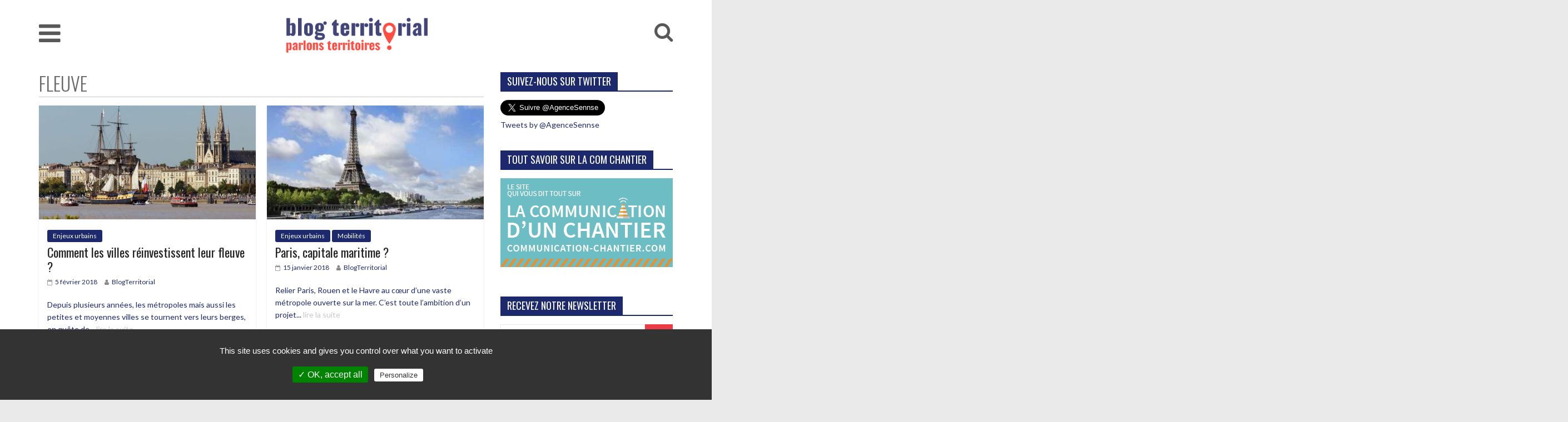

--- FILE ---
content_type: text/html; charset=UTF-8
request_url: https://www.blog-territorial.fr/tag/fleuve/
body_size: 10426
content:
<!DOCTYPE html>
<html lang="fr-FR" prefix="og: http://ogp.me/ns#">
	<head>
		<meta charset="UTF-8" />
		<meta name="viewport" content="width=device-width, initial-scale=1">
		<link rel="profile" href="https://gmpg.org/xfn/11" />
		<link rel="pingback" href="https://www.blog-territorial.fr/xmlrpc.php" />
        <link href="https://fonts.googleapis.com/css?family=Oswald:300" rel="stylesheet">
		<title>fleuve Archives - Blog territorial</title>
<script>(function(d, s, id){
				 var js, fjs = d.getElementsByTagName(s)[0];
				 if (d.getElementById(id)) {return;}
				 js = d.createElement(s); js.id = id;
				 js.src = "//connect.facebook.net/en_US/sdk.js#xfbml=1&version=v2.6";
				 fjs.parentNode.insertBefore(js, fjs);
			   }(document, 'script', 'facebook-jssdk'));</script>
<!-- This site is optimized with the Yoast SEO plugin v5.9.1 - https://yoast.com/wordpress/plugins/seo/ -->
<link rel="canonical" href="https://www.blog-territorial.fr/tag/fleuve/" />
<meta property="og:locale" content="fr_FR" />
<meta property="og:type" content="object" />
<meta property="og:title" content="fleuve Archives - Blog territorial" />
<meta property="og:url" content="https://www.blog-territorial.fr/tag/fleuve/" />
<meta property="og:site_name" content="Blog territorial " />
<meta name="twitter:card" content="summary_large_image" />
<meta name="twitter:title" content="fleuve Archives - Blog territorial" />
<script type='application/ld+json'>{"@context":"http:\/\/schema.org","@type":"WebSite","@id":"#website","url":"https:\/\/www.blog-territorial.fr\/","name":"Blog territorial ","potentialAction":{"@type":"SearchAction","target":"https:\/\/www.blog-territorial.fr\/?s={search_term_string}","query-input":"required name=search_term_string"}}</script>
<!-- / Yoast SEO plugin. -->

<link rel='dns-prefetch' href='//vjs.zencdn.net' />
<link rel='dns-prefetch' href='//fonts.googleapis.com' />
<link rel='dns-prefetch' href='//s.w.org' />
<link rel="alternate" type="application/rss+xml" title="Blog territorial  &raquo; Flux" href="https://www.blog-territorial.fr/feed/" />
<link rel="alternate" type="application/rss+xml" title="Blog territorial  &raquo; Flux des commentaires" href="https://www.blog-territorial.fr/comments/feed/" />
<link rel="alternate" type="application/rss+xml" title="Blog territorial  &raquo; Flux de l’étiquette fleuve" href="https://www.blog-territorial.fr/tag/fleuve/feed/" />
		<script type="text/javascript">
			window._wpemojiSettings = {"baseUrl":"https:\/\/s.w.org\/images\/core\/emoji\/2.3\/72x72\/","ext":".png","svgUrl":"https:\/\/s.w.org\/images\/core\/emoji\/2.3\/svg\/","svgExt":".svg","source":{"concatemoji":"https:\/\/www.blog-territorial.fr\/wp-includes\/js\/wp-emoji-release.min.js?ver=4.8.27"}};
			!function(t,a,e){var r,i,n,o=a.createElement("canvas"),l=o.getContext&&o.getContext("2d");function c(t){var e=a.createElement("script");e.src=t,e.defer=e.type="text/javascript",a.getElementsByTagName("head")[0].appendChild(e)}for(n=Array("flag","emoji4"),e.supports={everything:!0,everythingExceptFlag:!0},i=0;i<n.length;i++)e.supports[n[i]]=function(t){var e,a=String.fromCharCode;if(!l||!l.fillText)return!1;switch(l.clearRect(0,0,o.width,o.height),l.textBaseline="top",l.font="600 32px Arial",t){case"flag":return(l.fillText(a(55356,56826,55356,56819),0,0),e=o.toDataURL(),l.clearRect(0,0,o.width,o.height),l.fillText(a(55356,56826,8203,55356,56819),0,0),e===o.toDataURL())?!1:(l.clearRect(0,0,o.width,o.height),l.fillText(a(55356,57332,56128,56423,56128,56418,56128,56421,56128,56430,56128,56423,56128,56447),0,0),e=o.toDataURL(),l.clearRect(0,0,o.width,o.height),l.fillText(a(55356,57332,8203,56128,56423,8203,56128,56418,8203,56128,56421,8203,56128,56430,8203,56128,56423,8203,56128,56447),0,0),e!==o.toDataURL());case"emoji4":return l.fillText(a(55358,56794,8205,9794,65039),0,0),e=o.toDataURL(),l.clearRect(0,0,o.width,o.height),l.fillText(a(55358,56794,8203,9794,65039),0,0),e!==o.toDataURL()}return!1}(n[i]),e.supports.everything=e.supports.everything&&e.supports[n[i]],"flag"!==n[i]&&(e.supports.everythingExceptFlag=e.supports.everythingExceptFlag&&e.supports[n[i]]);e.supports.everythingExceptFlag=e.supports.everythingExceptFlag&&!e.supports.flag,e.DOMReady=!1,e.readyCallback=function(){e.DOMReady=!0},e.supports.everything||(r=function(){e.readyCallback()},a.addEventListener?(a.addEventListener("DOMContentLoaded",r,!1),t.addEventListener("load",r,!1)):(t.attachEvent("onload",r),a.attachEvent("onreadystatechange",function(){"complete"===a.readyState&&e.readyCallback()})),(r=e.source||{}).concatemoji?c(r.concatemoji):r.wpemoji&&r.twemoji&&(c(r.twemoji),c(r.wpemoji)))}(window,document,window._wpemojiSettings);
		</script>
		<style type="text/css">
img.wp-smiley,
img.emoji {
	display: inline !important;
	border: none !important;
	box-shadow: none !important;
	height: 1em !important;
	width: 1em !important;
	margin: 0 .07em !important;
	vertical-align: -0.1em !important;
	background: none !important;
	padding: 0 !important;
}
</style>
<link rel='stylesheet' id='contact-form-7-css'  href='https://www.blog-territorial.fr/wp-content/plugins/contact-form-7/includes/css/styles.css?ver=4.9.1' type='text/css' media='all' />
<link rel='stylesheet' id='wp-pagenavi-css'  href='https://www.blog-territorial.fr/wp-content/plugins/wp-pagenavi/pagenavi-css.css?ver=2.70' type='text/css' media='all' />
<link rel='stylesheet' id='colormag_style-css'  href='https://www.blog-territorial.fr/wp-content/themes/colormag-pro/style.css?ver=4.8.27' type='text/css' media='all' />
<link rel='stylesheet' id='colormag_child_style-css'  href='https://www.blog-territorial.fr/wp-content/themes/colormag-pro-child/style.css?ver=1.0' type='text/css' media='all' />
<link rel='stylesheet' id='theme-css-css'  href='https://www.blog-territorial.fr/wp-content/themes/colormag-pro-child/theme.css?ver=1554228047' type='text/css' media='all' />
<link rel='stylesheet' id='videojs-css'  href='https://vjs.zencdn.net/7.8.4/video-js.css?ver=4.8.27' type='text/css' media='all' />
<link rel='stylesheet' id='tac-css-css'  href='https://www.blog-territorial.fr/wp-content/themes/colormag-pro-child/tarteaucitron-config.css?ver=1554228047' type='text/css' media='all' />
<link rel='stylesheet' id='colormag_googlefonts-css'  href='//fonts.googleapis.com/css?family=Open+Sans%3A400%2C600%7COswald%7CLato&#038;ver=4.8.27' type='text/css' media='all' />
<link rel='stylesheet' id='colormag-fontawesome-css'  href='https://www.blog-territorial.fr/wp-content/themes/colormag-pro/fontawesome/css/font-awesome.min.css?ver=4.7.0' type='text/css' media='all' />
<script type='text/javascript' src='https://www.blog-territorial.fr/wp-includes/js/jquery/jquery.js?ver=1.12.4'></script>
<script type='text/javascript' src='https://www.blog-territorial.fr/wp-includes/js/jquery/jquery-migrate.min.js?ver=1.4.1'></script>
<script type='text/javascript'>
/* <![CDATA[ */
var wpgmza_google_api_status = {"message":"Enqueued","code":"ENQUEUED"};
/* ]]> */
</script>
<script type='text/javascript' src='https://www.blog-territorial.fr/wp-content/plugins/wp-google-maps/wpgmza_data.js?ver=4.8.27'></script>
<!--[if lte IE 8]>
<script type='text/javascript' src='https://www.blog-territorial.fr/wp-content/themes/colormag-pro/js/html5shiv.min.js?ver=4.8.27'></script>
<![endif]-->
<script type='text/javascript'>
/* <![CDATA[ */
var colormag_script_vars = {"no_more_posts":"No more post"};
/* ]]> */
</script>
<script type='text/javascript' src='https://www.blog-territorial.fr/wp-content/themes/colormag-pro/js/loadmore.min.js?ver=4.8.27'></script>
<link rel='https://api.w.org/' href='https://www.blog-territorial.fr/wp-json/' />
<link rel="EditURI" type="application/rsd+xml" title="RSD" href="https://www.blog-territorial.fr/xmlrpc.php?rsd" />
<link rel="wlwmanifest" type="application/wlwmanifest+xml" href="https://www.blog-territorial.fr/wp-includes/wlwmanifest.xml" /> 
<meta name="generator" content="WordPress 4.8.27" />
<link rel="icon" href="https://www.blog-territorial.fr/wp-content/uploads/2021/08/cropped-favicon-32x32.png" sizes="32x32" />
<link rel="icon" href="https://www.blog-territorial.fr/wp-content/uploads/2021/08/cropped-favicon-192x192.png" sizes="192x192" />
<link rel="apple-touch-icon-precomposed" href="https://www.blog-territorial.fr/wp-content/uploads/2021/08/cropped-favicon-180x180.png" />
<meta name="msapplication-TileImage" content="https://www.blog-territorial.fr/wp-content/uploads/2021/08/cropped-favicon-270x270.png" />
<!-- Blog territorial  Internal Styles --><style type="text/css"> .colormag-button,blockquote,button,input[type=reset],input[type=button],input[type=submit]{background-color:#1d296d}a,#masthead .main-small-navigation li:hover > .sub-toggle i, #masthead .main-small-navigation li.current-page-ancestor > .sub-toggle i, #masthead .main-small-navigation li.current-menu-ancestor > .sub-toggle i, #masthead .main-small-navigation li.current-page-item > .sub-toggle i, #masthead .main-small-navigation li.current-menu-item > .sub-toggle i,#masthead.colormag-header-classic #site-navigation .fa.search-top:hover,#masthead.colormag-header-classic #site-navigation.main-small-navigation .random-post a:hover .fa-random,#masthead.colormag-header-classic #site-navigation.main-navigation .random-post a:hover .fa-random,#masthead.colormag-header-classic .breaking-news .newsticker a:hover{color:#1d296d}#site-navigation{border-top:4px solid #1d296d}.home-icon.front_page_on,.main-navigation a:hover,.main-navigation ul li ul li a:hover,.main-navigation ul li ul li:hover>a,.main-navigation ul li.current-menu-ancestor>a,.main-navigation ul li.current-menu-item ul li a:hover,.main-navigation ul li.current-menu-item>a,.main-navigation ul li.current_page_ancestor>a,.main-navigation ul li.current_page_item>a,.main-navigation ul li:hover>a,.main-small-navigation li a:hover,.site-header .menu-toggle:hover,#masthead.colormag-header-classic #site-navigation.main-navigation ul#menu-primary ul.sub-menu li:hover > a, #masthead.colormag-header-classic #site-navigation.main-navigation ul#menu-primary ul.sub-menu li.current-menu-ancestor > a, #masthead.colormag-header-classic #site-navigation.main-navigation ul#menu-primary ul.sub-menu li.current-menu-item > a,#masthead.colormag-header-clean #site-navigation .menu-toggle:hover,#masthead.colormag-header-clean #site-navigation.main-small-navigation .menu-toggle,#masthead.colormag-header-classic #site-navigation.main-small-navigation .menu-toggle,#masthead .main-small-navigation li:hover > a, #masthead .main-small-navigation li.current-page-ancestor > a, #masthead .main-small-navigation li.current-menu-ancestor > a, #masthead .main-small-navigation li.current-page-item > a, #masthead .main-small-navigation li.current-menu-item > a,#masthead.colormag-header-classic #site-navigation .menu-toggle:hover{background-color:#1d296d}#masthead.colormag-header-classic #site-navigation.main-navigation ul#menu-primary > li:hover > a, #masthead.colormag-header-classic #site-navigation.main-navigation ul#menu-primary > li.current-menu-item > a, #masthead.colormag-header-classic #site-navigation.main-navigation ul#menu-primary > li.current-menu-ancestor > a,#masthead.colormag-header-classic #site-navigation.main-navigation ul#menu-primary ul.sub-menu li:hover, #masthead.colormag-header-classic #site-navigation.main-navigation ul#menu-primary ul.sub-menu li.current-menu-ancestor, #masthead.colormag-header-classic #site-navigation.main-navigation ul#menu-primary ul.sub-menu li.current-menu-item,#masthead.colormag-header-classic #site-navigation .menu-toggle:hover,#masthead.colormag-header-classic #site-navigation.main-small-navigation .menu-toggle{border-color:#1d296d}.main-small-navigation .current-menu-item>a,.main-small-navigation .current_page_item>a,#masthead.colormag-header-clean #site-navigation.main-small-navigation li:hover > a, #masthead.colormag-header-clean #site-navigation.main-small-navigation li.current-page-ancestor > a, #masthead.colormag-header-clean #site-navigation.main-small-navigation li.current-menu-ancestor > a, #masthead.colormag-header-clean #site-navigation.main-small-navigation li.current-page-item > a, #masthead.colormag-header-clean #site-navigation.main-small-navigation li.current-menu-item > a{background:#1d296d}#main .breaking-news-latest,.fa.search-top:hover{background-color:#1d296d}.byline a:hover,.comments a:hover,.edit-link a:hover,.posted-on a:hover,.social-links i.fa:hover,.tag-links a:hover,#masthead.colormag-header-clean .social-links li:hover i.fa,#masthead.colormag-header-classic .social-links li:hover i.fa,#masthead.colormag-header-clean .breaking-news .newsticker a:hover{color:#1d296d}.widget_featured_posts .article-content .above-entry-meta .cat-links a,.widget_call_to_action .btn--primary,.colormag-footer--classic .footer-widgets-area .widget-title span::before,.colormag-footer--classic-bordered .footer-widgets-area .widget-title span::before{background-color:#1d296d}.widget_featured_posts .article-content .entry-title a:hover{color:#1d296d}.widget_featured_posts .widget-title{border-bottom:2px solid #1d296d}.widget_featured_posts .widget-title span,.widget_featured_slider .slide-content .above-entry-meta .cat-links a{background-color:#1d296d}.widget_featured_slider .slide-content .below-entry-meta .byline a:hover,.widget_featured_slider .slide-content .below-entry-meta .comments a:hover,.widget_featured_slider .slide-content .below-entry-meta .posted-on a:hover,.widget_featured_slider .slide-content .entry-title a:hover{color:#1d296d}.widget_highlighted_posts .article-content .above-entry-meta .cat-links a{background-color:#1d296d}.widget_block_picture_news.widget_featured_posts .article-content .entry-title a:hover,.widget_highlighted_posts .article-content .below-entry-meta .byline a:hover,.widget_highlighted_posts .article-content .below-entry-meta .comments a:hover,.widget_highlighted_posts .article-content .below-entry-meta .posted-on a:hover,.widget_highlighted_posts .article-content .entry-title a:hover{color:#1d296d}.category-slide-next,.category-slide-prev,.slide-next,.slide-prev,.tabbed-widget ul li{background-color:#1d296d}i.fa-arrow-up, i.fa-arrow-down{color:#1d296d}#secondary .widget-title{border-bottom:2px solid #1d296d}#content .wp-pagenavi .current,#content .wp-pagenavi a:hover,#secondary .widget-title span{background-color:#1d296d}#site-title a{color:#1d296d}.page-header .page-title{border-bottom:2px solid #1d296d}#content .post .article-content .above-entry-meta .cat-links a,.page-header .page-title span{background-color:#1d296d}#content .post .article-content .entry-title a:hover,.entry-meta .byline i,.entry-meta .cat-links i,.entry-meta a,.post .entry-title a:hover,.search .entry-title a:hover{color:#1d296d}.entry-meta .post-format i{background-color:#1d296d}.entry-meta .comments-link a:hover,.entry-meta .edit-link a:hover,.entry-meta .posted-on a:hover,.entry-meta .tag-links a:hover,.single #content .tags a:hover{color:#1d296d}.format-link .entry-content a,.more-link{background-color:#1d296d}.count,.next a:hover,.previous a:hover,.related-posts-main-title .fa,.single-related-posts .article-content .entry-title a:hover{color:#1d296d}.pagination a span:hover{color:#1d296d;border-color:#1d296d}.pagination span{background-color:#1d296d}#content .comments-area a.comment-edit-link:hover,#content .comments-area a.comment-permalink:hover,#content .comments-area article header cite a:hover,.comments-area .comment-author-link a:hover{color:#1d296d}.comments-area .comment-author-link span{background-color:#1d296d}.comment .comment-reply-link:hover,.nav-next a,.nav-previous a{color:#1d296d}.footer-widgets-area .widget-title{border-bottom:2px solid #1d296d}.footer-widgets-area .widget-title span{background-color:#1d296d}#colophon .footer-menu ul li a:hover,.footer-widgets-area a:hover,a#scroll-up i{color:#1d296d}.advertisement_above_footer .widget-title{border-bottom:2px solid #1d296d}.advertisement_above_footer .widget-title span{background-color:#1d296d}.sub-toggle{background:#1d296d}.main-small-navigation li.current-menu-item > .sub-toggle i {color:#1d296d}.error{background:#1d296d}.num-404{color:#1d296d}#primary .widget-title{border-bottom: 2px solid #1d296d}#primary .widget-title span{background-color:#1d296d} .main-navigation li, .site-header .menu-toggle { font-family: "Oswald"; } h1, h2, h3, h4, h5, h6 { font-family: "Oswald"; } body, button, input, select, textarea, p, blockquote p, .entry-meta, .more-link { font-family: "Lato"; } .main-navigation ul li a { font-size: 16px; } #site-description { color: #1d296d; } .main-navigation a, .main-navigation ul li ul li a, .main-navigation ul li.current-menu-item ul li a, .main-navigation ul li ul li.current-menu-item a, .main-navigation ul li.current_page_ancestor ul li a, .main-navigation ul li.current-menu-ancestor ul li a, .main-navigation ul li.current_page_item ul li a { color: #dd3333; } #site-navigation { background-color: #ffffff; } .main-navigation .sub-menu, .main-navigation .children { background-color: #1d296d; } #site-navigation { border-top-color: #ffffff; } h1, h2, h3, h4, h5, h6 { color: #1d296d; } .post .entry-title, .post .entry-title a { color: #1d296d; } .type-page .entry-title { color: #1d296d; } body, button, input, select, textarea { color: #1d296d; } .posted-on a, .byline a, .comments a, .tag-links a, .edit-link a { color: #1d296d; } .colormag-button, input[type="reset"], input[type="button"], input[type="submit"], button, .more-link span { background-color: #ea3c44; } .footer-widgets-area, .footer-widgets-area p { color: #d8d8d8; } .footer-widgets-area a { color: #dcdcdc; } .footer-widgets-wrapper { background-color: #1d296d; } .footer-socket-wrapper .copyright { color: #595858; } .footer-socket-wrapper .copyright a { color: #595858; } #colophon .footer-menu ul li a { color: #000000; } .footer-socket-wrapper { background-color: #1d296d; }</style>
		        <script src="https://www.google.com/recaptcha/api.js" async defer></script>
        
        <style>
            
            #custom_html-6 {
                position: relative;
            }
            
            #custom_html-6 .lien-links{
                position: absolute;
                top:0;
                right: 0;
                bottom: 0;
                left: 0;
            }

            #custom_html-6{

                
            }

        </style>
        
        <!-- uptime -->
        
	</head>

	<body data-rsssl=1 class="archive tag tag-fleuve tag-341 wp-custom-logo  wide header_display_type_two">
        
        <script>window.twttr = (function(d, s, id) {
          var js, fjs = d.getElementsByTagName(s)[0],
            t = window.twttr || {};
          if (d.getElementById(id)) return t;
          js = d.createElement(s);
          js.id = id;
          js.src = "https://platform.twitter.com/widgets.js";
          fjs.parentNode.insertBefore(js, fjs);

          t._e = [];
          t.ready = function(f) {
            t._e.push(f);
          };

          return t;
        }(document, "script", "twitter-wjs"));</script>
        
        
						<div id="page" class="hfeed site">
			
			
			<header id="masthead" class="site-header clearfix ">
				<div id="header-text-nav-container" class="clearfix">

					
						
						
						
		<div class="inner-wrap">

			<div id="header-text-nav-wrap" class="clearfix">
				<div id="header-left-section">
											<div id="header-logo-image">
							
							<a href="https://www.blog-territorial.fr/" class="custom-logo-link" rel="home" itemprop="url"><img width="700" height="190" src="https://www.blog-territorial.fr/wp-content/uploads/2021/08/logo_blog-territorial.png" class="custom-logo" alt="Blog territorial " itemprop="logo" srcset="https://www.blog-territorial.fr/wp-content/uploads/2021/08/logo_blog-territorial.png 700w, https://www.blog-territorial.fr/wp-content/uploads/2021/08/logo_blog-territorial-300x81.png 300w" sizes="(max-width: 700px) 100vw, 700px" /></a>						</div><!-- #header-logo-image -->
											<div id="header-text" class="screen-reader-text">
													<h3 id="site-title">
								<a href="https://www.blog-territorial.fr/" title="Blog territorial " rel="home">Blog territorial </a>
							</h3>
						
													<p id="site-description">Parlons territoires !</p>
						<!-- #site-description -->
					</div><!-- #header-text -->
				</div><!-- #header-left-section -->
				<div id="header-right-section">
									</div><!-- #header-right-section -->

			</div><!-- #header-text-nav-wrap -->

		</div><!-- .inner-wrap -->

		
						
						
					<nav id="site-navigation" class="main-navigation clearfix">
				<div class="inner-wrap clearfix">
										<h4 class="menu-toggle"></h4>
					<div class="menu-primary-container"><ul id="menu-menu-principal" class="menu"><li id="menu-item-19618" class="menu-item menu-item-type-taxonomy menu-item-object-category menu-item-19618 menu-item-category-300"><a href="https://www.blog-territorial.fr/category/enjeux-urbains/">Enjeux urbains</a></li>
<li id="menu-item-19619" class="menu-item menu-item-type-taxonomy menu-item-object-category menu-item-19619 menu-item-category-301"><a href="https://www.blog-territorial.fr/category/mobilites/">Mobilités</a></li>
<li id="menu-item-19620" class="menu-item menu-item-type-taxonomy menu-item-object-category menu-item-19620 menu-item-category-312"><a href="https://www.blog-territorial.fr/category/environnement-2/">Environnement</a></li>
<li id="menu-item-19621" class="menu-item menu-item-type-taxonomy menu-item-object-category menu-item-19621 menu-item-category-295"><a href="https://www.blog-territorial.fr/category/attractivite-territoriale/">Attractivité territoriale</a></li>
<li id="menu-item-19622" class="menu-item menu-item-type-taxonomy menu-item-object-category menu-item-19622 menu-item-category-24"><a href="https://www.blog-territorial.fr/category/participation-citoyenne-2/">Concertation</a></li>
<li id="menu-item-19623" class="menu-item menu-item-type-taxonomy menu-item-object-category menu-item-19623 menu-item-category-20"><a href="https://www.blog-territorial.fr/category/communication-2/">Communication</a></li>
</ul></div>					           
                                        
                    <a href="https://www.blog-territorial.fr" class="logo-blog">
                        <img width="270" height="90" src="https://www.blog-territorial.fr/wp-content/uploads/2021/08/logo_blog-territorial.png" alt="Le Blog Territorial" itemprop="logo">
                    </a>
                    
											<i class="fa fa-search search-top"></i>
						<div class="search-form-top">
							<form action="https://www.blog-territorial.fr/" class="search-form searchform clearfix" method="get">
	<div class="search-wrap">
		<input type="text" placeholder="Recherche" class="s field" name="s">
		<button class="search-icon" type="submit"></button>
	</div>
</form><!-- .searchform -->
						</div>
									</div>
			</nav>
		
		
					
				</div><!-- #header-text-nav-container -->

				
			</header>
									<div id="main" class="clearfix">
				
				
				<div class="inner-wrap clearfix">

	
	<div id="primary">
		<div id="content" class="clearfix">

			
				<header class="page-header">
											<h1 class="page-title">
							<span>
								fleuve							</span>
						</h1>
														</header><!-- .page-header -->

				<div class="article-container">

					
					
						

<article id="post-20621" class="archive-layout-grid post-20621 post type-post status-publish format-standard has-post-thumbnail hentry category-enjeux-urbains tag-attractivite tag-fleuve tag-rive tag-ville">
	
			<div class="featured-image">
			<a href="https://www.blog-territorial.fr/villes-reinvestissent-fleuve/" title="Comment les villes réinvestissent leur fleuve ?"><img width="390" height="205" src="https://www.blog-territorial.fr/wp-content/uploads/2018/01/shutterstock_309394613-390x205.jpg" class="attachment-colormag-featured-post-medium size-colormag-featured-post-medium wp-post-image" alt="" /></a>
		</div>

			
	<div class="article-content clearfix">

		
<div class="above-entry-meta"><span class="cat-links"><a href="https://www.blog-territorial.fr/category/enjeux-urbains/"  rel="category tag">Enjeux urbains</a>&nbsp;</span></div>
		<header class="entry-header">
			<h2 class="entry-title">
				<a href="https://www.blog-territorial.fr/villes-reinvestissent-fleuve/" title="Comment les villes réinvestissent leur fleuve ?">Comment les villes réinvestissent leur fleuve ?</a>
			</h2>
		</header>

			<div class="below-entry-meta">
			<span class="posted-on"><a href="https://www.blog-territorial.fr/villes-reinvestissent-fleuve/" title="9 h 00 min" rel="bookmark"><i class="fa fa-calendar-o"></i> <time class="entry-date published" datetime="2018-02-05T09:00:58+00:00">5 février 2018</time><time class="updated" datetime="2018-06-04T12:30:13+00:00">4 juin 2018</time></a></span>
			<span class="byline"><span class="author vcard" itemprop="name"><i class="fa fa-user"></i><a class="url fn n" href="https://www.blog-territorial.fr/author/blogterritorial/" title="BlogTerritorial">BlogTerritorial</a></span></span>


            </div>
		<div class="entry-content clearfix">
			                <p>
	               Depuis plusieurs années, les métropoles mais aussi les petites et moyennes villes se tournent vers leurs berges, en quête de...
                    <a class="more-link-custom" title="Comment les villes réinvestissent leur fleuve ?" href="https://www.blog-territorial.fr/villes-reinvestissent-fleuve/"><span>lire la suite</span></a>
                </p>
				

			</div>

	</div>

</article>

					
						

<article id="post-20527" class="archive-layout-grid post-20527 post type-post status-publish format-standard has-post-thumbnail hentry category-enjeux-urbains category-mobilites tag-attractivite tag-collectivites-territoriales tag-fleuve tag-mer tag-paris tag-ports tag-seine tag-territoires tag-ville-monde">
	
			<div class="featured-image">
			<a href="https://www.blog-territorial.fr/paris-capitale-maritime/" title="Paris, capitale maritime ?"><img width="390" height="205" src="https://www.blog-territorial.fr/wp-content/uploads/2010/10/fotolia_33701811-390x205.jpg" class="attachment-colormag-featured-post-medium size-colormag-featured-post-medium wp-post-image" alt="" /></a>
		</div>

			
	<div class="article-content clearfix">

		
<div class="above-entry-meta"><span class="cat-links"><a href="https://www.blog-territorial.fr/category/enjeux-urbains/"  rel="category tag">Enjeux urbains</a>&nbsp;<a href="https://www.blog-territorial.fr/category/mobilites/"  rel="category tag">Mobilités</a>&nbsp;</span></div>
		<header class="entry-header">
			<h2 class="entry-title">
				<a href="https://www.blog-territorial.fr/paris-capitale-maritime/" title="Paris, capitale maritime ?">Paris, capitale maritime ?</a>
			</h2>
		</header>

			<div class="below-entry-meta">
			<span class="posted-on"><a href="https://www.blog-territorial.fr/paris-capitale-maritime/" title="9 h 00 min" rel="bookmark"><i class="fa fa-calendar-o"></i> <time class="entry-date published" datetime="2018-01-15T09:00:53+00:00">15 janvier 2018</time><time class="updated" datetime="2018-06-04T12:36:25+00:00">4 juin 2018</time></a></span>
			<span class="byline"><span class="author vcard" itemprop="name"><i class="fa fa-user"></i><a class="url fn n" href="https://www.blog-territorial.fr/author/blogterritorial/" title="BlogTerritorial">BlogTerritorial</a></span></span>


            </div>
		<div class="entry-content clearfix">
			                <p>
	               Relier Paris, Rouen et le Havre au cœur d’une vaste métropole ouverte sur la mer. C’est toute l’ambition d’un projet...
                    <a class="more-link-custom" title="Paris, capitale maritime ?" href="https://www.blog-territorial.fr/paris-capitale-maritime/"><span>lire la suite</span></a>
                </p>
				

			</div>

	</div>

</article>

					
						

<article id="post-18096" class="archive-layout-grid post-18096 post type-post status-publish format-standard has-post-thumbnail hentry category-mobilites tag-canaux tag-economie-2 tag-fleuve">
	
			<div class="featured-image">
			<a href="https://www.blog-territorial.fr/la-course-des-titans-les-canaux-maritimes-toujours-plus-grands/" title="La course des titans : les canaux maritimes, toujours plus grands"><img width="390" height="205" src="https://www.blog-territorial.fr/wp-content/uploads/2015/05/Suez_Canal_Bridge-390x205.jpg" class="attachment-colormag-featured-post-medium size-colormag-featured-post-medium wp-post-image" alt="Photo du canal de Suez" srcset="https://www.blog-territorial.fr/wp-content/uploads/2015/05/Suez_Canal_Bridge-390x205.jpg 390w, https://www.blog-territorial.fr/wp-content/uploads/2015/05/Suez_Canal_Bridge-300x159.jpg 300w" sizes="(max-width: 390px) 100vw, 390px" /></a>
		</div>

			
	<div class="article-content clearfix">

		
<div class="above-entry-meta"><span class="cat-links"><a href="https://www.blog-territorial.fr/category/mobilites/"  rel="category tag">Mobilités</a>&nbsp;</span></div>
		<header class="entry-header">
			<h2 class="entry-title">
				<a href="https://www.blog-territorial.fr/la-course-des-titans-les-canaux-maritimes-toujours-plus-grands/" title="La course des titans : les canaux maritimes, toujours plus grands">La course des titans : les canaux maritimes, toujours plus grands</a>
			</h2>
		</header>

			<div class="below-entry-meta">
			<span class="posted-on"><a href="https://www.blog-territorial.fr/la-course-des-titans-les-canaux-maritimes-toujours-plus-grands/" title="17 h 21 min" rel="bookmark"><i class="fa fa-calendar-o"></i> <time class="entry-date published" datetime="2015-05-13T17:21:12+00:00">13 mai 2015</time><time class="updated" datetime="2018-01-04T10:25:28+00:00">4 janvier 2018</time></a></span>
			<span class="byline"><span class="author vcard" itemprop="name"><i class="fa fa-user"></i><a class="url fn n" href="https://www.blog-territorial.fr/author/lore-monnet/" title="Loré Monnet">Loré Monnet</a></span></span>


            </div>
		<div class="entry-content clearfix">
			                <p>
	               Il y a un an l’Egypte annonçait le lancement du projet d’extension du canal de Suez : creuser un deuxième...
                    <a class="more-link-custom" title="La course des titans : les canaux maritimes, toujours plus grands" href="https://www.blog-territorial.fr/la-course-des-titans-les-canaux-maritimes-toujours-plus-grands/"><span>lire la suite</span></a>
                </p>
				

			</div>

	</div>

</article>

					
						

<article id="post-6767" class="archive-layout-grid post-6767 post type-post status-publish format-standard has-post-thumbnail hentry category-participation-citoyenne-2 category-environnement-2 tag-collectivites tag-concertation tag-fleuve tag-inondation">
	
			<div class="featured-image">
			<a href="https://www.blog-territorial.fr/un-reunion-publique-a-alfortville-sur-le-risque-inondation/" title="Réunion publique à Alfortville sur le risque d&#8217;inondation"><img width="390" height="205" src="https://www.blog-territorial.fr/wp-content/uploads/2011/11/fotolia_56135985-390x205.jpg" class="attachment-colormag-featured-post-medium size-colormag-featured-post-medium wp-post-image" alt="" /></a>
		</div>

			
	<div class="article-content clearfix">

		
<div class="above-entry-meta"><span class="cat-links"><a href="https://www.blog-territorial.fr/category/participation-citoyenne-2/"  rel="category tag">Concertation</a>&nbsp;<a href="https://www.blog-territorial.fr/category/environnement-2/"  rel="category tag">Environnement</a>&nbsp;</span></div>
		<header class="entry-header">
			<h2 class="entry-title">
				<a href="https://www.blog-territorial.fr/un-reunion-publique-a-alfortville-sur-le-risque-inondation/" title="Réunion publique à Alfortville sur le risque d&#8217;inondation">Réunion publique à Alfortville sur le risque d&#8217;inondation</a>
			</h2>
		</header>

			<div class="below-entry-meta">
			<span class="posted-on"><a href="https://www.blog-territorial.fr/un-reunion-publique-a-alfortville-sur-le-risque-inondation/" title="9 h 59 min" rel="bookmark"><i class="fa fa-calendar-o"></i> <time class="entry-date published" datetime="2012-02-02T09:59:07+00:00">2 février 2012</time><time class="updated" datetime="2018-02-26T10:53:36+00:00">26 février 2018</time></a></span>
			<span class="byline"><span class="author vcard" itemprop="name"><i class="fa fa-user"></i><a class="url fn n" href="https://www.blog-territorial.fr/author/blogterritorial/" title="BlogTerritorial">BlogTerritorial</a></span></span>


            </div>
		<div class="entry-content clearfix">
			                <p>
	               Déjà il y a un mois, quand le niveau de la Seine a frolé les murettes protégeant les voies sur berges,...
                    <a class="more-link-custom" title="Réunion publique à Alfortville sur le risque d&#8217;inondation" href="https://www.blog-territorial.fr/un-reunion-publique-a-alfortville-sur-le-risque-inondation/"><span>lire la suite</span></a>
                </p>
				

			</div>

	</div>

</article>

					
						

<article id="post-12213" class="archive-layout-grid post-12213 post type-post status-publish format-standard has-post-thumbnail hentry category-participation-citoyenne-2 category-environnement-2 tag-debat-public tag-fleuve tag-inondation">
	
			<div class="featured-image">
			<a href="https://www.blog-territorial.fr/un-debat-public-pour-la-bassee/" title="Un débat public pour la Bassée"><img width="390" height="205" src="https://www.blog-territorial.fr/wp-content/uploads/2011/11/fotolia_56135985-390x205.jpg" class="attachment-colormag-featured-post-medium size-colormag-featured-post-medium wp-post-image" alt="" /></a>
		</div>

			
	<div class="article-content clearfix">

		
<div class="above-entry-meta"><span class="cat-links"><a href="https://www.blog-territorial.fr/category/participation-citoyenne-2/"  rel="category tag">Concertation</a>&nbsp;<a href="https://www.blog-territorial.fr/category/environnement-2/"  rel="category tag">Environnement</a>&nbsp;</span></div>
		<header class="entry-header">
			<h2 class="entry-title">
				<a href="https://www.blog-territorial.fr/un-debat-public-pour-la-bassee/" title="Un débat public pour la Bassée">Un débat public pour la Bassée</a>
			</h2>
		</header>

			<div class="below-entry-meta">
			<span class="posted-on"><a href="https://www.blog-territorial.fr/un-debat-public-pour-la-bassee/" title="8 h 35 min" rel="bookmark"><i class="fa fa-calendar-o"></i> <time class="entry-date published" datetime="2011-11-23T08:35:34+00:00">23 novembre 2011</time><time class="updated" datetime="2018-02-26T15:21:40+00:00">26 février 2018</time></a></span>
			<span class="byline"><span class="author vcard" itemprop="name"><i class="fa fa-user"></i><a class="url fn n" href="https://www.blog-territorial.fr/author/blogterritorial/" title="BlogTerritorial">BlogTerritorial</a></span></span>


            </div>
		<div class="entry-content clearfix">
			                <p>
	               Depuis le 2 novembre 2011 et jusqu’au 17 février 2012, un débat public se tient sur le projet d’aménagement de...
                    <a class="more-link-custom" title="Un débat public pour la Bassée" href="https://www.blog-territorial.fr/un-debat-public-pour-la-bassee/"><span>lire la suite</span></a>
                </p>
				

			</div>

	</div>

</article>

					
				</div>

				

			
		</div><!-- #content -->
	</div><!-- #primary -->

	
<div id="secondary">
			
		<aside id="custom_html-2" class="widget_text widget widget_custom_html clearfix"><h3 class="widget-title"><span>suivez-nous sur twitter</span></h3><div class="textwidget custom-html-widget"><a class="twitter-follow-button"
  href="https://twitter.com/AgenceSennse"
  data-size="large"></a>

<a class="twitter-timeline"
  href="https://twitter.com/AgenceSennse"
  data-tweet-limit="3" data-chrome="noborders noheader nofooter">
Tweets by @AgenceSennse
</a></div></aside><aside id="custom_html-5" class="widget_text widget widget_custom_html clearfix"><h3 class="widget-title"><span>Tout savoir sur la com chantier</span></h3><div class="textwidget custom-html-widget"><a href="http://www.communication-chantier.com/">
<img src="https://www.blog-territorial.fr/wp-content/uploads/2017/12/banniere_chantier_blog-03-002.gif" alt="Communication chantier">
</a></div></aside><aside id="text-4" class="widget widget_text clearfix"><h3 class="widget-title"><span>Recevez notre newsletter</span></h3>			<div class="textwidget"><p>        
        <style>
        
            .formulaire-inscription-newsletter--titre{
                color:#df0108;
            }
        
            .formulaire-inscription-newsletter{
                display:table;
                width:100%;
            }
        
            .formulaire-inscription-newsletter input{
                margin:0;
                -webkit-border-radius: 0;
                -moz-border-radius: 0;
                border-radius: 0;
            }
            
            .formulaire-inscription-newsletter--email-wrapper{
                display:table-cell;
            }
            
            .formulaire-inscription-newsletter--submit-wrapper{
                display:table-cell;
                width:50px;
            }
            
            .formulaire-inscription-newsletter input[type="email"]{
                width:100%;
                display:block;
                box-sizing: border-box;
                padding:7px;
                line-height: 19px;
                background: white;
                color: #444;
            }
            
            .formulaire-inscription-newsletter button.g-recaptcha{
                width:100%;
                display:block;
                -webkit-border-radius: 0;
                -moz-border-radius: 0;
                border-radius: 0;
                margin-bottom:0;
            }
            
            .newsletter-msg{
                color: green;
                margin-top: 6px;
            }
        </style>
        
        <div class="formulaire-inscription-newsletter--wrapper">
        
            <form class="formulaire-inscription-newsletter">
                <div class="formulaire-inscription-newsletter--email-wrapper">
                    <input type="email" name="mail_inscription" placeholder="Votre adresse e-mail">
                </div>
                <div class="formulaire-inscription-newsletter--submit-wrapper">
                    <button class="g-recaptcha" data-sitekey="6Lfjrr4UAAAAAI4hOXz4o_vHUvyRR868XHui-h55" data-callback='onSubmit'>OK</button>
                </div>
            </form>
        
        </div>
        
        
        <script>
            function onSubmit(token) {
                
                var formulaire = jQuery(".formulaire-inscription-newsletter");
                jQuery(".newsletter-msg").remove();
                
                if(formulaire.find("input[type=email]").val() != ""){

                    jQuery.ajax({

                        method:"POST",
                        url: "/?inscription_newsletter",
                        data: formulaire.serialize(),
                        beforeSend: function(){
                            formulaire.after('<div class="newsletter-msg">Enregistrement en cours...</div>');
                        },
                        success: function(data){
                            jQuery(".newsletter-msg").remove();
                            formulaire.after('<div class="newsletter-msg">Votre inscription a bien été enregistrée.</div>');
                            grecaptcha.reset();
                        }
                    })

                }
                
            }
        </script>
        </p>
</div>
		</aside><aside id="custom_html-6" class="widget_text widget widget_custom_html clearfix"><h3 class="widget-title"><span>25 solutions créatrices de lien</span></h3><div class="textwidget custom-html-widget"><video playsinline autoplay muted loop id="banniere-links" class="video-js vjs-fluid">
  <source src="https://www.blog-territorial.fr/wp-content/uploads/2020/09/motionLinks2.mp4" type="video/mp4"></source>
</video>

<a href="https://linksbysennse.fr/" class="lien-links"></a></div></aside>
	</div>

	

</div><!-- .inner-wrap -->
</div><!-- #main -->




<footer id="colophon" class="clearfix colormag-footer--classic">
	
<div class="footer-widgets-wrapper">
	<div class="inner-wrap">
		<div class="footer-widgets-area clearfix">
			<div class="tg-upper-footer-widgets clearfix">
				<div class="footer_upper_widget_area tg-one-third">
					<aside id="text-3" class="widget widget_text clearfix"><h3 class="widget-title"><span>a propos</span></h3>			<div class="textwidget"><p>Depuis 2006, blog-territorial se donne pour objectif de produire une information de qualité sur la communication des territoires et des projets urbains. Dans une logique collaborative, blog-territorial s’adresse aux partenaires et à celles et ceux qui vivent intensément leurs projets de communication. Nous envisageons ce blog comme une plateforme d’échange pour ouvrir des débats et offrir aux collectivités la possibilité de partager savoir-faire, actions et innovations.</p>
<p>Pour nous contacter: <a href="mailto:contact@blog-territorial.fr">contact@blog-territorial.fr</a></p>
<p>&nbsp;</p>
</div>
		</aside>				</div>
				<div class="footer_upper_widget_area tg-one-third">
							<aside id="recent-posts-2" class="widget widget_recent_entries clearfix">		<h3 class="widget-title"><span>nos derniers articles</span></h3>		<ul>
					<li>
				<a href="https://www.blog-territorial.fr/zones-pietonnes-commerces/">Zones piétonnes et commerces : le bon ménage ?</a>
							<span class="post-date">8 juillet 2022</span>
						</li>
					<li>
				<a href="https://www.blog-territorial.fr/a-rencontre-studio-katra-design-service-projets-urbains/">A la rencontre du Studio Katra : le design au service des projets urbains</a>
							<span class="post-date">14 avril 2022</span>
						</li>
					<li>
				<a href="https://www.blog-territorial.fr/revons-velo/">REVons vélo !</a>
							<span class="post-date">28 février 2022</span>
						</li>
				</ul>
		</aside>						</div>
				<div class="footer_upper_widget_area tg-one-third tg-one-third-last">
					<aside id="nav_menu-2" class="widget widget_nav_menu clearfix"><h3 class="widget-title"><span>Focus</span></h3><div class="menu-menu-footer-container"><ul id="menu-menu-footer" class="menu"><li id="menu-item-19641" class="menu-item menu-item-type-post_type menu-item-object-page menu-item-19641"><a href="https://www.blog-territorial.fr/auteurs/">Auteurs</a></li>
<li id="menu-item-19643" class="menu-item menu-item-type-post_type menu-item-object-page menu-item-19643"><a href="https://www.blog-territorial.fr/fiches-pratiques/">Fiches méthodologiques</a></li>
</ul></div></aside>				</div>
			</div>

			<div class="tg-footer-main-widget">
				<div class="tg-first-footer-widget">
									</div>
			</div>

			<div class="tg-footer-other-widgets">
				<div class="tg-second-footer-widget">
									</div>
				<div class="tg-third-footer-widget">
									</div>
				<div class="tg-fourth-footer-widget">
									</div>
			</div>
		</div>
	</div>
</div>
	<div class="footer-socket-wrapper clearfix">
		<div class="inner-wrap">
			<div class="footer-socket-area">
				<div class="footer-socket-right-section">
									</div>

				<div class="footer-socket-left-section">
					<div class="copyright">Sennse ©2026 <a href="https://www.blog-territorial.fr/" title="Blog territorial " ><span>Blog territorial </span></a></div>					<span class="copyright">
						&nbsp;- <a href="https://www.blog-territorial.fr/mentions-legales/">Mentions légales</a>
					</span>
				</div>
			</div>

		</div>
	</div>
</footer>

	<a href="#masthead" id="scroll-up"><i class="fa fa-chevron-up"></i></a>


</div><!-- #page -->
<link rel='stylesheet' id='mailpoet_public-css'  href='https://www.blog-territorial.fr/wp-content/plugins/mailpoet/assets/css/public.cae357df.css?ver=4.8.27' type='text/css' media='all' />
<script type='text/javascript'>
/* <![CDATA[ */
var wpcf7 = {"apiSettings":{"root":"https:\/\/www.blog-territorial.fr\/wp-json\/contact-form-7\/v1","namespace":"contact-form-7\/v1"},"recaptcha":{"messages":{"empty":"Merci de confirmer que vous n\u2019\u00eates pas un robot."}}};
/* ]]> */
</script>
<script type='text/javascript' src='https://www.blog-territorial.fr/wp-content/plugins/contact-form-7/includes/js/scripts.js?ver=4.9.1'></script>
<script type='text/javascript' src='https://www.blog-territorial.fr/wp-content/plugins/simple-share-buttons-adder/js/ssba.js?ver=4.8.27'></script>
<script type='text/javascript'>
Main.boot( [] );
</script>
<script type='text/javascript' src='https://www.blog-territorial.fr/wp-includes/js/underscore.min.js?ver=1.8.3'></script>
<script type='text/javascript' src='https://www.blog-territorial.fr/wp-includes/js/backbone.min.js?ver=1.2.3'></script>
<script type='text/javascript'>
/* <![CDATA[ */
var wpApiSettings = {"root":"https:\/\/www.blog-territorial.fr\/wp-json\/","nonce":"a312e2bdd1","versionString":"wp\/v2\/"};
/* ]]> */
</script>
<script type='text/javascript' src='https://www.blog-territorial.fr/wp-includes/js/wp-api.min.js?ver=4.8.27'></script>
<script type='text/javascript' src='https://vjs.zencdn.net/7.8.4/video.js'></script>
<script type='text/javascript' src='https://www.blog-territorial.fr/wp-content/themes/colormag-pro-child/vendor/tarteaucitron.js-1.2/tarteaucitron.js?ver=1554228047'></script>
<script type='text/javascript' src='https://www.blog-territorial.fr/wp-content/themes/colormag-pro-child/js/tarteaucitron-config.js?ver=1554228047'></script>
<script type='text/javascript' src='https://www.blog-territorial.fr/wp-content/themes/colormag-pro/js/sticky/jquery.sticky.min.js?ver=20150309'></script>
<script type='text/javascript' src='https://www.blog-territorial.fr/wp-content/themes/colormag-pro/js/navigation.min.js?ver=4.8.27'></script>
<script type='text/javascript' src='https://www.blog-territorial.fr/wp-content/themes/colormag-pro/js/fitvids/jquery.fitvids.min.js?ver=1.2.0'></script>
<script type='text/javascript'>
/* <![CDATA[ */
var colormag_load_more = {"tg_nonce":"5ba25a02ea","ajax_url":"https:\/\/www.blog-territorial.fr\/wp-admin\/admin-ajax.php"};
/* ]]> */
</script>
<script type='text/javascript' src='https://www.blog-territorial.fr/wp-content/themes/colormag-pro/js/colormag-custom.min.js?ver=4.8.27'></script>
<script type='text/javascript' src='https://www.blog-territorial.fr/wp-content/themes/colormag-pro/js/jquery.bxslider.min.js?ver=4.2.10'></script>
<script type='text/javascript' src='https://www.blog-territorial.fr/wp-includes/js/wp-embed.min.js?ver=4.8.27'></script>
<script type='text/javascript' src='https://www.blog-territorial.fr/wp-content/plugins/mailpoet/assets/js/vendor.279e244a.js?ver=3.4.4'></script>
<script type='text/javascript'>
/* <![CDATA[ */
var MailPoetForm = {"ajax_url":"https:\/\/www.blog-territorial.fr\/wp-admin\/admin-ajax.php","is_rtl":""};
/* ]]> */
</script>
<script type='text/javascript' src='https://www.blog-territorial.fr/wp-content/plugins/mailpoet/assets/js/public.ec1bce32.js?ver=3.4.4'></script>
<script type='text/javascript'>
function initMailpoetTranslation() {
  if(typeof MailPoet !== 'undefined') {
    MailPoet.I18n.add('ajaxFailedErrorMessage', 'An error has happened while performing a request, please try again later.')
  } else {
    setTimeout(initMailpoetTranslation, 250);
  }
}
setTimeout(initMailpoetTranslation, 250);
</script>

<script>
    
    
    var options_banniere = {
        autoplay: true,
        controls: false
    }
    
    var player = videojs('banniere-links', options_banniere, function onPlayerReady() {
        
        this.play();

        // How about an event listener?
        this.on('ended', function() {

        });
    });

    
    
    
</script>


</body>
</html>


--- FILE ---
content_type: text/html; charset=utf-8
request_url: https://www.google.com/recaptcha/api2/anchor?ar=1&k=6Lfjrr4UAAAAAI4hOXz4o_vHUvyRR868XHui-h55&co=aHR0cHM6Ly93d3cuYmxvZy10ZXJyaXRvcmlhbC5mcjo0NDM.&hl=en&v=PoyoqOPhxBO7pBk68S4YbpHZ&size=invisible&anchor-ms=80000&execute-ms=30000&cb=bjuku6g8082
body_size: 49272
content:
<!DOCTYPE HTML><html dir="ltr" lang="en"><head><meta http-equiv="Content-Type" content="text/html; charset=UTF-8">
<meta http-equiv="X-UA-Compatible" content="IE=edge">
<title>reCAPTCHA</title>
<style type="text/css">
/* cyrillic-ext */
@font-face {
  font-family: 'Roboto';
  font-style: normal;
  font-weight: 400;
  font-stretch: 100%;
  src: url(//fonts.gstatic.com/s/roboto/v48/KFO7CnqEu92Fr1ME7kSn66aGLdTylUAMa3GUBHMdazTgWw.woff2) format('woff2');
  unicode-range: U+0460-052F, U+1C80-1C8A, U+20B4, U+2DE0-2DFF, U+A640-A69F, U+FE2E-FE2F;
}
/* cyrillic */
@font-face {
  font-family: 'Roboto';
  font-style: normal;
  font-weight: 400;
  font-stretch: 100%;
  src: url(//fonts.gstatic.com/s/roboto/v48/KFO7CnqEu92Fr1ME7kSn66aGLdTylUAMa3iUBHMdazTgWw.woff2) format('woff2');
  unicode-range: U+0301, U+0400-045F, U+0490-0491, U+04B0-04B1, U+2116;
}
/* greek-ext */
@font-face {
  font-family: 'Roboto';
  font-style: normal;
  font-weight: 400;
  font-stretch: 100%;
  src: url(//fonts.gstatic.com/s/roboto/v48/KFO7CnqEu92Fr1ME7kSn66aGLdTylUAMa3CUBHMdazTgWw.woff2) format('woff2');
  unicode-range: U+1F00-1FFF;
}
/* greek */
@font-face {
  font-family: 'Roboto';
  font-style: normal;
  font-weight: 400;
  font-stretch: 100%;
  src: url(//fonts.gstatic.com/s/roboto/v48/KFO7CnqEu92Fr1ME7kSn66aGLdTylUAMa3-UBHMdazTgWw.woff2) format('woff2');
  unicode-range: U+0370-0377, U+037A-037F, U+0384-038A, U+038C, U+038E-03A1, U+03A3-03FF;
}
/* math */
@font-face {
  font-family: 'Roboto';
  font-style: normal;
  font-weight: 400;
  font-stretch: 100%;
  src: url(//fonts.gstatic.com/s/roboto/v48/KFO7CnqEu92Fr1ME7kSn66aGLdTylUAMawCUBHMdazTgWw.woff2) format('woff2');
  unicode-range: U+0302-0303, U+0305, U+0307-0308, U+0310, U+0312, U+0315, U+031A, U+0326-0327, U+032C, U+032F-0330, U+0332-0333, U+0338, U+033A, U+0346, U+034D, U+0391-03A1, U+03A3-03A9, U+03B1-03C9, U+03D1, U+03D5-03D6, U+03F0-03F1, U+03F4-03F5, U+2016-2017, U+2034-2038, U+203C, U+2040, U+2043, U+2047, U+2050, U+2057, U+205F, U+2070-2071, U+2074-208E, U+2090-209C, U+20D0-20DC, U+20E1, U+20E5-20EF, U+2100-2112, U+2114-2115, U+2117-2121, U+2123-214F, U+2190, U+2192, U+2194-21AE, U+21B0-21E5, U+21F1-21F2, U+21F4-2211, U+2213-2214, U+2216-22FF, U+2308-230B, U+2310, U+2319, U+231C-2321, U+2336-237A, U+237C, U+2395, U+239B-23B7, U+23D0, U+23DC-23E1, U+2474-2475, U+25AF, U+25B3, U+25B7, U+25BD, U+25C1, U+25CA, U+25CC, U+25FB, U+266D-266F, U+27C0-27FF, U+2900-2AFF, U+2B0E-2B11, U+2B30-2B4C, U+2BFE, U+3030, U+FF5B, U+FF5D, U+1D400-1D7FF, U+1EE00-1EEFF;
}
/* symbols */
@font-face {
  font-family: 'Roboto';
  font-style: normal;
  font-weight: 400;
  font-stretch: 100%;
  src: url(//fonts.gstatic.com/s/roboto/v48/KFO7CnqEu92Fr1ME7kSn66aGLdTylUAMaxKUBHMdazTgWw.woff2) format('woff2');
  unicode-range: U+0001-000C, U+000E-001F, U+007F-009F, U+20DD-20E0, U+20E2-20E4, U+2150-218F, U+2190, U+2192, U+2194-2199, U+21AF, U+21E6-21F0, U+21F3, U+2218-2219, U+2299, U+22C4-22C6, U+2300-243F, U+2440-244A, U+2460-24FF, U+25A0-27BF, U+2800-28FF, U+2921-2922, U+2981, U+29BF, U+29EB, U+2B00-2BFF, U+4DC0-4DFF, U+FFF9-FFFB, U+10140-1018E, U+10190-1019C, U+101A0, U+101D0-101FD, U+102E0-102FB, U+10E60-10E7E, U+1D2C0-1D2D3, U+1D2E0-1D37F, U+1F000-1F0FF, U+1F100-1F1AD, U+1F1E6-1F1FF, U+1F30D-1F30F, U+1F315, U+1F31C, U+1F31E, U+1F320-1F32C, U+1F336, U+1F378, U+1F37D, U+1F382, U+1F393-1F39F, U+1F3A7-1F3A8, U+1F3AC-1F3AF, U+1F3C2, U+1F3C4-1F3C6, U+1F3CA-1F3CE, U+1F3D4-1F3E0, U+1F3ED, U+1F3F1-1F3F3, U+1F3F5-1F3F7, U+1F408, U+1F415, U+1F41F, U+1F426, U+1F43F, U+1F441-1F442, U+1F444, U+1F446-1F449, U+1F44C-1F44E, U+1F453, U+1F46A, U+1F47D, U+1F4A3, U+1F4B0, U+1F4B3, U+1F4B9, U+1F4BB, U+1F4BF, U+1F4C8-1F4CB, U+1F4D6, U+1F4DA, U+1F4DF, U+1F4E3-1F4E6, U+1F4EA-1F4ED, U+1F4F7, U+1F4F9-1F4FB, U+1F4FD-1F4FE, U+1F503, U+1F507-1F50B, U+1F50D, U+1F512-1F513, U+1F53E-1F54A, U+1F54F-1F5FA, U+1F610, U+1F650-1F67F, U+1F687, U+1F68D, U+1F691, U+1F694, U+1F698, U+1F6AD, U+1F6B2, U+1F6B9-1F6BA, U+1F6BC, U+1F6C6-1F6CF, U+1F6D3-1F6D7, U+1F6E0-1F6EA, U+1F6F0-1F6F3, U+1F6F7-1F6FC, U+1F700-1F7FF, U+1F800-1F80B, U+1F810-1F847, U+1F850-1F859, U+1F860-1F887, U+1F890-1F8AD, U+1F8B0-1F8BB, U+1F8C0-1F8C1, U+1F900-1F90B, U+1F93B, U+1F946, U+1F984, U+1F996, U+1F9E9, U+1FA00-1FA6F, U+1FA70-1FA7C, U+1FA80-1FA89, U+1FA8F-1FAC6, U+1FACE-1FADC, U+1FADF-1FAE9, U+1FAF0-1FAF8, U+1FB00-1FBFF;
}
/* vietnamese */
@font-face {
  font-family: 'Roboto';
  font-style: normal;
  font-weight: 400;
  font-stretch: 100%;
  src: url(//fonts.gstatic.com/s/roboto/v48/KFO7CnqEu92Fr1ME7kSn66aGLdTylUAMa3OUBHMdazTgWw.woff2) format('woff2');
  unicode-range: U+0102-0103, U+0110-0111, U+0128-0129, U+0168-0169, U+01A0-01A1, U+01AF-01B0, U+0300-0301, U+0303-0304, U+0308-0309, U+0323, U+0329, U+1EA0-1EF9, U+20AB;
}
/* latin-ext */
@font-face {
  font-family: 'Roboto';
  font-style: normal;
  font-weight: 400;
  font-stretch: 100%;
  src: url(//fonts.gstatic.com/s/roboto/v48/KFO7CnqEu92Fr1ME7kSn66aGLdTylUAMa3KUBHMdazTgWw.woff2) format('woff2');
  unicode-range: U+0100-02BA, U+02BD-02C5, U+02C7-02CC, U+02CE-02D7, U+02DD-02FF, U+0304, U+0308, U+0329, U+1D00-1DBF, U+1E00-1E9F, U+1EF2-1EFF, U+2020, U+20A0-20AB, U+20AD-20C0, U+2113, U+2C60-2C7F, U+A720-A7FF;
}
/* latin */
@font-face {
  font-family: 'Roboto';
  font-style: normal;
  font-weight: 400;
  font-stretch: 100%;
  src: url(//fonts.gstatic.com/s/roboto/v48/KFO7CnqEu92Fr1ME7kSn66aGLdTylUAMa3yUBHMdazQ.woff2) format('woff2');
  unicode-range: U+0000-00FF, U+0131, U+0152-0153, U+02BB-02BC, U+02C6, U+02DA, U+02DC, U+0304, U+0308, U+0329, U+2000-206F, U+20AC, U+2122, U+2191, U+2193, U+2212, U+2215, U+FEFF, U+FFFD;
}
/* cyrillic-ext */
@font-face {
  font-family: 'Roboto';
  font-style: normal;
  font-weight: 500;
  font-stretch: 100%;
  src: url(//fonts.gstatic.com/s/roboto/v48/KFO7CnqEu92Fr1ME7kSn66aGLdTylUAMa3GUBHMdazTgWw.woff2) format('woff2');
  unicode-range: U+0460-052F, U+1C80-1C8A, U+20B4, U+2DE0-2DFF, U+A640-A69F, U+FE2E-FE2F;
}
/* cyrillic */
@font-face {
  font-family: 'Roboto';
  font-style: normal;
  font-weight: 500;
  font-stretch: 100%;
  src: url(//fonts.gstatic.com/s/roboto/v48/KFO7CnqEu92Fr1ME7kSn66aGLdTylUAMa3iUBHMdazTgWw.woff2) format('woff2');
  unicode-range: U+0301, U+0400-045F, U+0490-0491, U+04B0-04B1, U+2116;
}
/* greek-ext */
@font-face {
  font-family: 'Roboto';
  font-style: normal;
  font-weight: 500;
  font-stretch: 100%;
  src: url(//fonts.gstatic.com/s/roboto/v48/KFO7CnqEu92Fr1ME7kSn66aGLdTylUAMa3CUBHMdazTgWw.woff2) format('woff2');
  unicode-range: U+1F00-1FFF;
}
/* greek */
@font-face {
  font-family: 'Roboto';
  font-style: normal;
  font-weight: 500;
  font-stretch: 100%;
  src: url(//fonts.gstatic.com/s/roboto/v48/KFO7CnqEu92Fr1ME7kSn66aGLdTylUAMa3-UBHMdazTgWw.woff2) format('woff2');
  unicode-range: U+0370-0377, U+037A-037F, U+0384-038A, U+038C, U+038E-03A1, U+03A3-03FF;
}
/* math */
@font-face {
  font-family: 'Roboto';
  font-style: normal;
  font-weight: 500;
  font-stretch: 100%;
  src: url(//fonts.gstatic.com/s/roboto/v48/KFO7CnqEu92Fr1ME7kSn66aGLdTylUAMawCUBHMdazTgWw.woff2) format('woff2');
  unicode-range: U+0302-0303, U+0305, U+0307-0308, U+0310, U+0312, U+0315, U+031A, U+0326-0327, U+032C, U+032F-0330, U+0332-0333, U+0338, U+033A, U+0346, U+034D, U+0391-03A1, U+03A3-03A9, U+03B1-03C9, U+03D1, U+03D5-03D6, U+03F0-03F1, U+03F4-03F5, U+2016-2017, U+2034-2038, U+203C, U+2040, U+2043, U+2047, U+2050, U+2057, U+205F, U+2070-2071, U+2074-208E, U+2090-209C, U+20D0-20DC, U+20E1, U+20E5-20EF, U+2100-2112, U+2114-2115, U+2117-2121, U+2123-214F, U+2190, U+2192, U+2194-21AE, U+21B0-21E5, U+21F1-21F2, U+21F4-2211, U+2213-2214, U+2216-22FF, U+2308-230B, U+2310, U+2319, U+231C-2321, U+2336-237A, U+237C, U+2395, U+239B-23B7, U+23D0, U+23DC-23E1, U+2474-2475, U+25AF, U+25B3, U+25B7, U+25BD, U+25C1, U+25CA, U+25CC, U+25FB, U+266D-266F, U+27C0-27FF, U+2900-2AFF, U+2B0E-2B11, U+2B30-2B4C, U+2BFE, U+3030, U+FF5B, U+FF5D, U+1D400-1D7FF, U+1EE00-1EEFF;
}
/* symbols */
@font-face {
  font-family: 'Roboto';
  font-style: normal;
  font-weight: 500;
  font-stretch: 100%;
  src: url(//fonts.gstatic.com/s/roboto/v48/KFO7CnqEu92Fr1ME7kSn66aGLdTylUAMaxKUBHMdazTgWw.woff2) format('woff2');
  unicode-range: U+0001-000C, U+000E-001F, U+007F-009F, U+20DD-20E0, U+20E2-20E4, U+2150-218F, U+2190, U+2192, U+2194-2199, U+21AF, U+21E6-21F0, U+21F3, U+2218-2219, U+2299, U+22C4-22C6, U+2300-243F, U+2440-244A, U+2460-24FF, U+25A0-27BF, U+2800-28FF, U+2921-2922, U+2981, U+29BF, U+29EB, U+2B00-2BFF, U+4DC0-4DFF, U+FFF9-FFFB, U+10140-1018E, U+10190-1019C, U+101A0, U+101D0-101FD, U+102E0-102FB, U+10E60-10E7E, U+1D2C0-1D2D3, U+1D2E0-1D37F, U+1F000-1F0FF, U+1F100-1F1AD, U+1F1E6-1F1FF, U+1F30D-1F30F, U+1F315, U+1F31C, U+1F31E, U+1F320-1F32C, U+1F336, U+1F378, U+1F37D, U+1F382, U+1F393-1F39F, U+1F3A7-1F3A8, U+1F3AC-1F3AF, U+1F3C2, U+1F3C4-1F3C6, U+1F3CA-1F3CE, U+1F3D4-1F3E0, U+1F3ED, U+1F3F1-1F3F3, U+1F3F5-1F3F7, U+1F408, U+1F415, U+1F41F, U+1F426, U+1F43F, U+1F441-1F442, U+1F444, U+1F446-1F449, U+1F44C-1F44E, U+1F453, U+1F46A, U+1F47D, U+1F4A3, U+1F4B0, U+1F4B3, U+1F4B9, U+1F4BB, U+1F4BF, U+1F4C8-1F4CB, U+1F4D6, U+1F4DA, U+1F4DF, U+1F4E3-1F4E6, U+1F4EA-1F4ED, U+1F4F7, U+1F4F9-1F4FB, U+1F4FD-1F4FE, U+1F503, U+1F507-1F50B, U+1F50D, U+1F512-1F513, U+1F53E-1F54A, U+1F54F-1F5FA, U+1F610, U+1F650-1F67F, U+1F687, U+1F68D, U+1F691, U+1F694, U+1F698, U+1F6AD, U+1F6B2, U+1F6B9-1F6BA, U+1F6BC, U+1F6C6-1F6CF, U+1F6D3-1F6D7, U+1F6E0-1F6EA, U+1F6F0-1F6F3, U+1F6F7-1F6FC, U+1F700-1F7FF, U+1F800-1F80B, U+1F810-1F847, U+1F850-1F859, U+1F860-1F887, U+1F890-1F8AD, U+1F8B0-1F8BB, U+1F8C0-1F8C1, U+1F900-1F90B, U+1F93B, U+1F946, U+1F984, U+1F996, U+1F9E9, U+1FA00-1FA6F, U+1FA70-1FA7C, U+1FA80-1FA89, U+1FA8F-1FAC6, U+1FACE-1FADC, U+1FADF-1FAE9, U+1FAF0-1FAF8, U+1FB00-1FBFF;
}
/* vietnamese */
@font-face {
  font-family: 'Roboto';
  font-style: normal;
  font-weight: 500;
  font-stretch: 100%;
  src: url(//fonts.gstatic.com/s/roboto/v48/KFO7CnqEu92Fr1ME7kSn66aGLdTylUAMa3OUBHMdazTgWw.woff2) format('woff2');
  unicode-range: U+0102-0103, U+0110-0111, U+0128-0129, U+0168-0169, U+01A0-01A1, U+01AF-01B0, U+0300-0301, U+0303-0304, U+0308-0309, U+0323, U+0329, U+1EA0-1EF9, U+20AB;
}
/* latin-ext */
@font-face {
  font-family: 'Roboto';
  font-style: normal;
  font-weight: 500;
  font-stretch: 100%;
  src: url(//fonts.gstatic.com/s/roboto/v48/KFO7CnqEu92Fr1ME7kSn66aGLdTylUAMa3KUBHMdazTgWw.woff2) format('woff2');
  unicode-range: U+0100-02BA, U+02BD-02C5, U+02C7-02CC, U+02CE-02D7, U+02DD-02FF, U+0304, U+0308, U+0329, U+1D00-1DBF, U+1E00-1E9F, U+1EF2-1EFF, U+2020, U+20A0-20AB, U+20AD-20C0, U+2113, U+2C60-2C7F, U+A720-A7FF;
}
/* latin */
@font-face {
  font-family: 'Roboto';
  font-style: normal;
  font-weight: 500;
  font-stretch: 100%;
  src: url(//fonts.gstatic.com/s/roboto/v48/KFO7CnqEu92Fr1ME7kSn66aGLdTylUAMa3yUBHMdazQ.woff2) format('woff2');
  unicode-range: U+0000-00FF, U+0131, U+0152-0153, U+02BB-02BC, U+02C6, U+02DA, U+02DC, U+0304, U+0308, U+0329, U+2000-206F, U+20AC, U+2122, U+2191, U+2193, U+2212, U+2215, U+FEFF, U+FFFD;
}
/* cyrillic-ext */
@font-face {
  font-family: 'Roboto';
  font-style: normal;
  font-weight: 900;
  font-stretch: 100%;
  src: url(//fonts.gstatic.com/s/roboto/v48/KFO7CnqEu92Fr1ME7kSn66aGLdTylUAMa3GUBHMdazTgWw.woff2) format('woff2');
  unicode-range: U+0460-052F, U+1C80-1C8A, U+20B4, U+2DE0-2DFF, U+A640-A69F, U+FE2E-FE2F;
}
/* cyrillic */
@font-face {
  font-family: 'Roboto';
  font-style: normal;
  font-weight: 900;
  font-stretch: 100%;
  src: url(//fonts.gstatic.com/s/roboto/v48/KFO7CnqEu92Fr1ME7kSn66aGLdTylUAMa3iUBHMdazTgWw.woff2) format('woff2');
  unicode-range: U+0301, U+0400-045F, U+0490-0491, U+04B0-04B1, U+2116;
}
/* greek-ext */
@font-face {
  font-family: 'Roboto';
  font-style: normal;
  font-weight: 900;
  font-stretch: 100%;
  src: url(//fonts.gstatic.com/s/roboto/v48/KFO7CnqEu92Fr1ME7kSn66aGLdTylUAMa3CUBHMdazTgWw.woff2) format('woff2');
  unicode-range: U+1F00-1FFF;
}
/* greek */
@font-face {
  font-family: 'Roboto';
  font-style: normal;
  font-weight: 900;
  font-stretch: 100%;
  src: url(//fonts.gstatic.com/s/roboto/v48/KFO7CnqEu92Fr1ME7kSn66aGLdTylUAMa3-UBHMdazTgWw.woff2) format('woff2');
  unicode-range: U+0370-0377, U+037A-037F, U+0384-038A, U+038C, U+038E-03A1, U+03A3-03FF;
}
/* math */
@font-face {
  font-family: 'Roboto';
  font-style: normal;
  font-weight: 900;
  font-stretch: 100%;
  src: url(//fonts.gstatic.com/s/roboto/v48/KFO7CnqEu92Fr1ME7kSn66aGLdTylUAMawCUBHMdazTgWw.woff2) format('woff2');
  unicode-range: U+0302-0303, U+0305, U+0307-0308, U+0310, U+0312, U+0315, U+031A, U+0326-0327, U+032C, U+032F-0330, U+0332-0333, U+0338, U+033A, U+0346, U+034D, U+0391-03A1, U+03A3-03A9, U+03B1-03C9, U+03D1, U+03D5-03D6, U+03F0-03F1, U+03F4-03F5, U+2016-2017, U+2034-2038, U+203C, U+2040, U+2043, U+2047, U+2050, U+2057, U+205F, U+2070-2071, U+2074-208E, U+2090-209C, U+20D0-20DC, U+20E1, U+20E5-20EF, U+2100-2112, U+2114-2115, U+2117-2121, U+2123-214F, U+2190, U+2192, U+2194-21AE, U+21B0-21E5, U+21F1-21F2, U+21F4-2211, U+2213-2214, U+2216-22FF, U+2308-230B, U+2310, U+2319, U+231C-2321, U+2336-237A, U+237C, U+2395, U+239B-23B7, U+23D0, U+23DC-23E1, U+2474-2475, U+25AF, U+25B3, U+25B7, U+25BD, U+25C1, U+25CA, U+25CC, U+25FB, U+266D-266F, U+27C0-27FF, U+2900-2AFF, U+2B0E-2B11, U+2B30-2B4C, U+2BFE, U+3030, U+FF5B, U+FF5D, U+1D400-1D7FF, U+1EE00-1EEFF;
}
/* symbols */
@font-face {
  font-family: 'Roboto';
  font-style: normal;
  font-weight: 900;
  font-stretch: 100%;
  src: url(//fonts.gstatic.com/s/roboto/v48/KFO7CnqEu92Fr1ME7kSn66aGLdTylUAMaxKUBHMdazTgWw.woff2) format('woff2');
  unicode-range: U+0001-000C, U+000E-001F, U+007F-009F, U+20DD-20E0, U+20E2-20E4, U+2150-218F, U+2190, U+2192, U+2194-2199, U+21AF, U+21E6-21F0, U+21F3, U+2218-2219, U+2299, U+22C4-22C6, U+2300-243F, U+2440-244A, U+2460-24FF, U+25A0-27BF, U+2800-28FF, U+2921-2922, U+2981, U+29BF, U+29EB, U+2B00-2BFF, U+4DC0-4DFF, U+FFF9-FFFB, U+10140-1018E, U+10190-1019C, U+101A0, U+101D0-101FD, U+102E0-102FB, U+10E60-10E7E, U+1D2C0-1D2D3, U+1D2E0-1D37F, U+1F000-1F0FF, U+1F100-1F1AD, U+1F1E6-1F1FF, U+1F30D-1F30F, U+1F315, U+1F31C, U+1F31E, U+1F320-1F32C, U+1F336, U+1F378, U+1F37D, U+1F382, U+1F393-1F39F, U+1F3A7-1F3A8, U+1F3AC-1F3AF, U+1F3C2, U+1F3C4-1F3C6, U+1F3CA-1F3CE, U+1F3D4-1F3E0, U+1F3ED, U+1F3F1-1F3F3, U+1F3F5-1F3F7, U+1F408, U+1F415, U+1F41F, U+1F426, U+1F43F, U+1F441-1F442, U+1F444, U+1F446-1F449, U+1F44C-1F44E, U+1F453, U+1F46A, U+1F47D, U+1F4A3, U+1F4B0, U+1F4B3, U+1F4B9, U+1F4BB, U+1F4BF, U+1F4C8-1F4CB, U+1F4D6, U+1F4DA, U+1F4DF, U+1F4E3-1F4E6, U+1F4EA-1F4ED, U+1F4F7, U+1F4F9-1F4FB, U+1F4FD-1F4FE, U+1F503, U+1F507-1F50B, U+1F50D, U+1F512-1F513, U+1F53E-1F54A, U+1F54F-1F5FA, U+1F610, U+1F650-1F67F, U+1F687, U+1F68D, U+1F691, U+1F694, U+1F698, U+1F6AD, U+1F6B2, U+1F6B9-1F6BA, U+1F6BC, U+1F6C6-1F6CF, U+1F6D3-1F6D7, U+1F6E0-1F6EA, U+1F6F0-1F6F3, U+1F6F7-1F6FC, U+1F700-1F7FF, U+1F800-1F80B, U+1F810-1F847, U+1F850-1F859, U+1F860-1F887, U+1F890-1F8AD, U+1F8B0-1F8BB, U+1F8C0-1F8C1, U+1F900-1F90B, U+1F93B, U+1F946, U+1F984, U+1F996, U+1F9E9, U+1FA00-1FA6F, U+1FA70-1FA7C, U+1FA80-1FA89, U+1FA8F-1FAC6, U+1FACE-1FADC, U+1FADF-1FAE9, U+1FAF0-1FAF8, U+1FB00-1FBFF;
}
/* vietnamese */
@font-face {
  font-family: 'Roboto';
  font-style: normal;
  font-weight: 900;
  font-stretch: 100%;
  src: url(//fonts.gstatic.com/s/roboto/v48/KFO7CnqEu92Fr1ME7kSn66aGLdTylUAMa3OUBHMdazTgWw.woff2) format('woff2');
  unicode-range: U+0102-0103, U+0110-0111, U+0128-0129, U+0168-0169, U+01A0-01A1, U+01AF-01B0, U+0300-0301, U+0303-0304, U+0308-0309, U+0323, U+0329, U+1EA0-1EF9, U+20AB;
}
/* latin-ext */
@font-face {
  font-family: 'Roboto';
  font-style: normal;
  font-weight: 900;
  font-stretch: 100%;
  src: url(//fonts.gstatic.com/s/roboto/v48/KFO7CnqEu92Fr1ME7kSn66aGLdTylUAMa3KUBHMdazTgWw.woff2) format('woff2');
  unicode-range: U+0100-02BA, U+02BD-02C5, U+02C7-02CC, U+02CE-02D7, U+02DD-02FF, U+0304, U+0308, U+0329, U+1D00-1DBF, U+1E00-1E9F, U+1EF2-1EFF, U+2020, U+20A0-20AB, U+20AD-20C0, U+2113, U+2C60-2C7F, U+A720-A7FF;
}
/* latin */
@font-face {
  font-family: 'Roboto';
  font-style: normal;
  font-weight: 900;
  font-stretch: 100%;
  src: url(//fonts.gstatic.com/s/roboto/v48/KFO7CnqEu92Fr1ME7kSn66aGLdTylUAMa3yUBHMdazQ.woff2) format('woff2');
  unicode-range: U+0000-00FF, U+0131, U+0152-0153, U+02BB-02BC, U+02C6, U+02DA, U+02DC, U+0304, U+0308, U+0329, U+2000-206F, U+20AC, U+2122, U+2191, U+2193, U+2212, U+2215, U+FEFF, U+FFFD;
}

</style>
<link rel="stylesheet" type="text/css" href="https://www.gstatic.com/recaptcha/releases/PoyoqOPhxBO7pBk68S4YbpHZ/styles__ltr.css">
<script nonce="5V33mUGHnNy9YX8yfAv9pQ" type="text/javascript">window['__recaptcha_api'] = 'https://www.google.com/recaptcha/api2/';</script>
<script type="text/javascript" src="https://www.gstatic.com/recaptcha/releases/PoyoqOPhxBO7pBk68S4YbpHZ/recaptcha__en.js" nonce="5V33mUGHnNy9YX8yfAv9pQ">
      
    </script></head>
<body><div id="rc-anchor-alert" class="rc-anchor-alert"></div>
<input type="hidden" id="recaptcha-token" value="[base64]">
<script type="text/javascript" nonce="5V33mUGHnNy9YX8yfAv9pQ">
      recaptcha.anchor.Main.init("[\x22ainput\x22,[\x22bgdata\x22,\x22\x22,\[base64]/[base64]/[base64]/[base64]/[base64]/[base64]/[base64]/[base64]/[base64]/[base64]\\u003d\x22,\[base64]\\u003d\x22,\[base64]/[base64]/CicKhcx9dwr3DvsKJMgcGPsOeInEkwpBjw6dhJcOFw7jCtAwlwq4KMVPDny3Dj8OTw60LJ8OPQ8OTwpMVWyTDoMKBwozDv8KPw67CisKhYTLCj8KvBcKlw7QgZldgHRTCgsKow4DDlsKLwqXDpSt/OldJSwTCt8KLRcONfsK4w7DDsMOiwrVBVcOMdcKWw6zDrsOVwoDCpTQNMcKzFAsUA8Khw6sWWsKNSMKPw7/CicKgRzZNKGbDgsOVZcKWM0ktW1vDmsOuGUZHIGs0wrlyw4MKFcOOwopMw5/DsSldUHzCusKGw4s/[base64]/Cok3ChxnDq8KpNyPCkj3CosOdAFfCt8OVw5fCv0NvfcOwVBHDm8K/HcOdYcK5wosfwppQw73CkcKjwp/CrMKUwoUBwrnCl8Osw6/DkGjDuFFrAiFvag9Dw6xwesOiwq1ewpvDij4hXXfCq3JUw70VwrVPw7PCnxTCnnQ+w4LCtHwgwq7Dnz3DnUEfwrBEw4oxw60fRC/Ct8OvWMOEwoLCq8OrwqdSwrduUA8OcXJxVnvCrQJaUcOVw63CsyckHxjDmC0gAsKJw4zDh8Kxb8OPwr1Mw7J5w4bCgSZowpdfYz01YCNxbMO6AsOvw7N3wq/DlMKiwpYPDsKlwoJKCMOww40OIT9cwpNgw77DvsOwLMOFw63DlsO3w6bCtsOiSkAmPXnCjidUY8OPwoDDqirDjTjDvAnCssOhwoc0Iy/Dgn7Dr8KNTMKcw50sw4cjw77ChsOrwoZpGhnCux9IUn0dw43DucKFD8OKwpTDqX1fwrdNQCLCicO+A8O9dcKtOcKUw5XCkjJdw7TDuMOpwpVjwqzCj3/DhMKKM8OQw4Z9wp7ChQrCsGBtazvCsMKrw7RjYE/CnGXDo8KaVmzDnB88PhvDmybDtsOvw5IVUxt9IsOPw4HChWlUwoTCmsOdw58+woVWw6QmwpIEFMKpwrvCsMOZw4UUOCFFasK4c03CpsK+IcKTw7ccw58lw5t8fwgqwoDCp8Oiw6/Dj38Kw6JQwrJXw40swpvCmlDCgiHDl8KwYCDCrsOqeErCncKmFWvDgcOxQlRcQFhBwp3DvhUxwqopw4V5w7A7w5JyTTjCjEkqHcOvw7bChsO3TMKPAyjCrVcbw6kAwr/CjsOOQW5xw7HDpMKdEWLDu8KJw4DChULDoMKjwqQlBsK/w7BBUALDusK7wojDvAfCuRTCl8OWCnPCq8OOfVPDhsKFw6cQwrPCo3Z6wpDCuXrDvhnDpMO8w5fDoVcIw5PDjsKPwq/DsVLCssKHw7LDqsOvW8KqCxMlEsOtVmhwFGQNw6tTw6LDmjHCs33DhsOVOxjDhSvCnsOIKsK7wojCnsOdw6kCw4/DhHzCpDIfVzoUwqTDiUPDqMOrw5XDrcKOXMOWwqQjNlxkwqMEJERiNjB0NcOQOUvDs8OJaQAEwpUTw4zDmMKyUsKnXyPChylWw7IJMy/CnX8Te8OlwqfDlVnCrVlmecOmcggtw5PDjGQaw5Y/[base64]/w5zDiAYkwr3CmcOVwo7CtcOzwqsyJkRlO8OhWMKKw7rCiMKnKC7DpMKgw4MbdcKmwplxw7Qgw7XCi8KGL8K6CV5sMsKKZxnCt8K2PWE/woRPwqZ2WsOyRcONR01Ow7Uww5zCk8OaSCXDnMKXwpjDj3RiKcOFbmIzG8ONUBzCpsO/dMKqYsK8D3bCpTbCiMKcMVEiZ1B2w6geWC9Bw5rCtSHCkg/[base64]/YMKKb8OOSnBywqLDsxzDrcKbw41FDkIQTDwZw7vDssO1w7TCmsOMekTDoHVnX8OJw6kHbsKaw4rDoSd0wqbDrsKCBn1ewpcHS8OaA8K3wrsJEGLDtW5CUMOoKBfCmsKjKMKmQkfDsCrDtsOjPQVUw6JFwpXDliHCrEjDkCnCpcO/w5PCrsKOZcKAw7UbD8Kuw5UFwpY1RsKrIHLCtyY+w53DucOaw6jCrHzCqRLDjRFHbcK1bsKgAlDDlMOtw7U2w4c6Rm3CljDDpsO1wrDCkMKFw7vDqsK/w6HDnGzDpBBbIDrCvzFMw5fDo8OfNU0/OSdzwpTClsOEw4IwQ8OTRMOmEXs/wq3DrcOewqjCn8KkXRTDnsKzw49Xwr3Cs0YBDcKDwrlnBgHCrsOJE8O5Ym7ChH9bUUNMV8ODYsKdwpEFCsOPwrfClA58w6XCp8OVw6bCgMK9wr/Cu8KSb8KXR8OKw6F8QsKww6BTBsKhw7rChcKxfcOrwqQyAcKUwrlPwpvClMKOJcOUJH/Dsx41Z8OBw4M1wocow5R5wq8Nwr3CgRYEa8KHKcKewrcTwrzCq8O3KsK5NjnDscKcw7rCoMKFwpklAsK9w6LDgyggFMOewpUicTdSS8KDw4xpTit7wrU1wp1wwqHDg8Kow4thw6Bzw4jDhC9XSsKYw7TCkMKIw6/DljPCnMOrFUo/w6ETH8Kqw4VtJnHCq23CpA8zwprDsSDDpE3CjcKfW8Ozwr5EwrXCllnCuFPDnMKiJzbDpcOuQcKDwp/DhGpdIXDCpcORPVDCvFVxw6nDocKTam3DgcO0wrQewqscM8K7KcO2cnbChi/ChTsNw6sHSV/CmcK/w5fCscOjwq/[base64]/DlCnDhSIcJRDDs3E6d2/[base64]/CihtGGikFwrB+wp3DgCzCvSrCk3Qqwo/CuknDnWtcwr9QwofCmgXDucKWw4MzAmYhEcKtwonCgcOPw6nDlMOBwr7CuGIGe8OUw75kw5HDsMOpNEN0wrPDqxQiZMOqw4rCucOAFMKmwoUbEMO5VsKCQW9hw6oHJ8OOw4bDvSfDtcOWBhQgbngxwqzCngppwqLCrC5wQ8OjwqsnY8Ojw7/DoAvDu8OewqHDtH1rCgTDssO4E3DDiGR3IDjDjsOewqfDgMOnwo/CkCzCgMK4BATDuMK/wrUSw7XDlEtFw6hRF8KGfsKdwrDCvcK5Qlk4w7PDnQdPdixNPsK5w4RrMMODwrHCqQnDsT9+KsOFGCHDosOswojDlMOswpTCo2IHWV0EHi4mIMOlw61ZQlbDqsKyO8KZbwLChT3ClRrCq8Kmw7bCtyjDqsK5wrbCr8OiMsKTF8OuOGPCgkwZZ8KUw6DDhsK2wp/DrMKJw50qwqJXw7zDscK9SsK2wrzCm1DCiMKtVX/Dn8Oywp8nGAPDv8KiIMO+XMKRw7nCjMO8eDfCsQ3CmsK7w4h4wpJpw68ndVUIfwB2wrTDjwXDnjR0EwlAw5ByfA8iFMOsOH8Iw4wBOBstwooBdMK7cMKodCfDrzzDj8KJw5DCql/Ct8KyYB8sHDrCtMKxw6/CscKtS8OJCcOqw4LCkVbDnMKECmHCtsKCIsKuwr3DpsOfHxnCmhvCoEnDqsOfd8OMRMOpZsOrwo8SNcOnw7vCs8OsVwPDjy08wqnCggw5woBAwo7CvsKSw50DF8OEwqfDiELDiGjChsKCAEUgZ8OWw5/DtcK9LmVUwpHCjsKdwod/[base64]/b3jCtFoiHk8Kw5TCnsOOcsOrUcKIw6IDw5BHw63CosOlwrDCtsKMdgXDsk3DtSBMZSHCv8Ocwq8fZmtUw57Dn1cCwqLCncKzc8O6w7Mrw5BUwqRJw4hOwp/Do1nCnlnDrkzDqyrCuUhVBcOhVMKvWhTCtQPDnzchLcK2wq/CgMKuw5A+RsOILcOHwp7CnMKUMBbDv8OpwqBowohow5XDr8ObKVLDlMKVN8OTwpHCqsKxw7xXwrcsKnbDlcKKfQvCnjXCoBUuZE4vTcOkw5TDt1QNHQjDksOiH8KJJsOTFmU2FEQbNiPCtjLDh8K6w5rCqcKBwpVGwqbDu1/ChVzCjA/CtcKRw4HCrMO9wpcIwrsYfSVfZntBw7rDuBzDtiDCqnnCpcKFZ31pQHo0wrUnwo4JScKow6kjaFTCtMOiw6vCjsKlR8OjRcK8w5HClMKhwoXDpQvCtsOMw7jDmMKWKWYQwr7Cm8OywofDsnRnw6vDv8K4w4LCqAEfw78BPsKvDCTCusKCwoISGsOEfkHDnE8nBkp/O8Kow7QYcD3DkVnDgANqOA5vWzLCm8OlwrjDrizCgzcCe15Jwqo5GlATwrbCgcKtwrRbw7pdw5PDl8O+woF6w506woLDiQ/CuBzCqsKIw63DihzCj0LDsMOLwoAhwqtXwptFFMO3wpHDsg03X8Oow6RBc8OtFsOIccK7UAxodcKLJcODT315TlFnw7tyw5jDkExkScKHAB85w6NRZWnDvhzCssOtwp8twqLCksKRwoHDpF7Dm0oiwoUyb8Osw7JMw7nDlMOxHMKFw6LCti8Fw6k0EcKMw685UHAPw4/Dq8KGB8Ozw5kbXH3CqMOJbMKSw57ChsK4w61ZD8KUw7DChMKKKMK8XB7CucOCwovCnizCjCLCs8KnwobCq8O7QsOWwr3CrMOKNlnCtX7CuwnDuMOxwpsfwrDDgQ8Uw5FQw6ljIsKYw5bCgFPDvcKHH8KELRtQNsONRi3CscKTMRkwdMKUFMKPwpBjwq/[base64]/[base64]/DihFdF8KVH13DtTZAw5hyw41fwojDsiAxwoxdwoPDqMKmw6trwonDo8KcKhddesKxScOkMMK2wrfCpwjCpzbClw05wpfCihHDvRY1EcKNw5zCgsO4w7nCmcOYwpjCoMO5UMOZwo7CmnnDhA/Dm8OPYsKjLcKODAJJw5rDkS3DjMKJEMO/TsOPPRMHacO8YsOvVifDkxpbYsKqw5/[base64]/CmRBuLcOaE8KrGGbClMORwrVHw4HDplPDhMOfw7U8VjAHwpHCtsK6wrxnw7BDJ8KTZSRyw4TDr8KXJWbDrCfDpBgdZ8KWwoZBEsO9fGN2w4nDshtSScK5dcO4wqHDlcOiHcK+wrDDrlLCocOaKm4HVDlkTT7DhQHCtMKhMMKuWcOVUkPDmVoEVAYAHsKAw5Q1w4/[base64]/CulHCosOTwqHCuQ4rS8KsBmDCpjfDhcKmwoorwpLCosOYw6tULC/Cnz8CwqAoLMORUkFva8K9wptuYMOAw6LDtMKVMAPCusKtw6nDpSjCkMKQworDn8K2wrxpwodeVhtCw4bCu1ZDbsKPwr7Cp8K1FsK+w7HDuMKrwod7d2h/CsKlMsODwogOJsOTNcOWCcOqwpLDv1LCmi/DmsKTwrfCkMKHwqJmR8KswrTDlR0gPijCiQwhw7tzwqV3wobCgHLCosOEw4/[base64]/[base64]/CgCQfVcOQR8O1fMKAw5B3w7HDjUpgw6PDhsOeZsKuNcKaJMKlwrAsXiLCv37ChcKfeMOFJhvDt2QGCR9Qwropw7TDlsK1w7lTXMORwrpfw5XCni5pw5HDtDbDl8OZAg9vwrd9KWpQw63CkHXDvcOdIcKBY3AxJcObw6DClS7CnMOZacOQwq/Dp1rDjnN/NMKwMzPCucKmwq9NwrTDslXClWFiw4gkVS7DjMOABsOXw7zCnzMOTik8Z8K2YsKSDkzCs8ONM8K3w4wQZ8K6w40MQsKnw50tcGPCuMOzw4bCrMOjwqR+UxpvwoDDhlIRZn3CuRA/wpV2wo7DlHR6wo9wHilRw7o7wpHDq8KPw5PDmyZFwp46NMKBw7U5R8KawrbCoMKKScKxw6FrdGQIw7PDoMO0KE3DncKow6huw4vDpFguwoNDRMKzwozClMK1BcOCGzLCrAlKeWvCpsKtJF/DgVbDncKkwrLDp8OpwqMwSDbDk2TCvl9Fwr5mSMOYLMKIC2LDvsK9wpodwqticGvCiErCu8O/NBlzPD8pMmDCrMKPwog/w7HCrcKSwrEDCDohG1wWOcOZPsODw41bXMKmw4QQwoNlw6nCmgTDlzLCosKqXUUAw4/Cqw90w7rDm8K7w7BAw61ROsKFwo4KEsKzw4wbw5bDiMOjAsK+w7XDncOUasKaEcOhd8O1Ng/ClhXDghxhwrvCuhV6VGPCvsOyGsKww41hw602TsONwpnDsMKASwvCjQNbw53CrgfDslhzwqF0w5nCvWkMVQIAw7PDkWtlwrzDpMO5w6wIwotGw6zCv8K9M3cBCFXDnWkOScO7F8OydlzCt8O/XQtrw7vDncOfw5vCt1XDucK7aHATwrNRwrHDsnDCrsKhw7/CuMOlw6XDkMKfwo4xWMOPJmhnwpIaTHwxw54nw6/CisOvw4VWI8KwXcOmGcKgO0nCrm7DuQEFw6PCrcOhTisnDXzDrTsdDEHClcKmbGjDqT/[base64]/wpYyO14DXcOiPBERc8KJKMOuw7jCisKSejzDlsK+GFRzXVpLw6nCiDbDtQDDg3ElccKdZSjCnUtWQ8KjM8KSH8Ovw5LDt8KwNEgjw6DCisKOw7UeRw1xBHDDmx5AwqPCmcKFUCHDlXN8Sg/DlVnCncKbL1I/[base64]/[base64]/CoTpfZsKQe8KMw51GZMKyw50cc8K3wq/[base64]/[base64]/Cv1bDgE/Cu8O9Wzh1RsKbw6FCw5TDsnHDtMOsKcKEcjDDuXLDgMKHecOgKVApw4geasOHwr4nCsK/IBIjw4HCucOVwrlAwqAhNkXDoHV/wqzDvsKmwobDgMKvwpdDABHCvMKtA1Axw47DhcOcO2wNP8Oww4zCs0/Cl8KYUUgJw6rCnsK/Y8K3fkbCpMO1w5nDssKHw7vDnUx1w5R4fjAOw7ZpThQsEXfClsOtC3LDs0/[base64]/w4E2w5nDnH14w6gYT2nCsghcw4fDnXHDnC7Du8KwWw7DvcODwr/Dj8Kew7cbWiMUw6MrDMOsS8OwHljCtsKfwo7CsMOCFMKUwr8tD8Okw57ClcK0w74zDcKSB8OEYyXClcKUwqYwwpZ1wr3DrWfDjMOMw4HCqSTDhcKNwrjCp8KZBsOdXAl6w7/ChU0bfcKTwpvDq8KKwrfCn8KDdcKHw6fDtMKEUcO7wprDp8KZwpfDjXxKHUFxwpjCpQ3CviILw54FKmlKwqgfccOkwrM1wonDk8KmJsKqNVBDaH3CmMKNJzsCCcKywowTDcOow6/Dry81X8KsFMOTw5jDskXDqcOJw7U8WsOJw77CpCl/wrfDq8OYwoduKR16TMKESzLCmnYxwpg/wrPCkC7DnF7DusK2w7FSwoDDsHfDlcKjw4PCon3Dg8KvfcKpw5YPcS/DssKre2Mwwq03wpLCicK6w4LCpsOFacKfw4JUYDLDlcO2esKlYcOtdcO1wqPCqnLCocKzw5LCjltMDUsYw51OWgjCjMO1VXZtRWRFw6tAw4nCscOnIBHCv8OvDkbCtMOfw5fCjXfDt8K9UMKzLcKuwrlww5cOw6/Dh3jCnnnCsMKbw5xAUHR/DMKFwpvDlU/DrsKxHh3Co2M+wrTClcOrwq9PwpDChsODw7DDjT/DnHA8Cz3DlRo5PMKOUsObw44dUMKOF8OzNmgew57CrsOVWxfCs8Kywr8EdHHDpcOEwp16wpEtLcKIBcKwPVHCgVMzbsKxw4HCkAJlAcOANMOFw4M3asOWwrhSOHM+wrU2B1/CtMOUw7hGZBXChEhOJjfDkT4fUsKGwozCuVIaw4TDhMK/w5kAF8KFw7HDrcOzJsOXw4rDh3/Dvwg4bMK8wpUmw6BzFcKow5UzbcKNw7HCuCxUXBjDqDwZY3RtwqDCiyDCgsK9w6zDkFh1bMKqTQHCplbDuRTDpTHDpDHDo8Knw6nDuCZqwo4IMMKdw6rCkEDCicOoSsOuw5rCqAwRYGLDjcO7woXCgEBVCA3DscK1QcOjw7swwqDCucK1TVDDlGvDkD/DuMKpwqTDkAFMfsONb8OMBcKVwqZswrDCvUDDrcOJw50GL8KPZ8OeMMKbYcOhw5diw44pwrRbXsK/wqvDtcK6wopWwpTDkcKmw7xrwplBwo4vw6rDllsWw4AGwrvDg8KRwobCii/Cql/CgyvDnR/DucOJwonDjcOUwoprCxUXWWRVSkrCpQfDnsO6w7DCqcKlQcK3w4BzNyDCm1QtVgXDglFTeMO7PMKoLRDCgX/DuybCsljDvAPCh8O/CFBxw57DssOTJmbDr8KjacOOwrVRwrHDlMOGw5fCksKNw5zCsMKpPsKsekPDhsKxFH4+w53DoQPDlcK6U8Kgw7d5w5XCq8KVw4hmwo/Dk3cdF8Ovw6c8XXIESkoxSEkDXcKCw5lnKAzDgWPDrgBhODjCgcOgw60UQVxPw5ABamsmJxcgwrknw5UIwpFYwo3Cuh/[base64]/DpCUawrHDgcK6w7fCtsK6dULCgcKKwogYw7DCj8Onw4TDmknDsMKzwpLDqkHCsMOxw5LCoHrDrsKtMSPCiMKqw5LDiCDDnFbDvh4lw7p9TsOQd8OPwq7CjADCgMODwq4LRcKQwqHDqsKZTX8dwrzDuEvCgMK2wpp/wogZH8OKd8KSA8ORYActwot5EsOGwpLCikjCvgJgw5nCgMO9OcOUw4MSQMKtUj8Tw6Epwp45R8KkHsKpTcOdV3V3w43Cv8OxNG8cewxlEHtUWlLDiXEgCcOCXsObwobDtcOeQAZxUMOJRyMGV8KWw7/CuB0WwqdvVizCvWF2flLDr8O0w6XCv8KWAxHDmylDHwLCiFbDjMKbInzCrmUbwpPCrcKUw43DmDnDm1MUw4DDtcOxwp9/wqLCs8ObTMKZCMKNw4/Di8KbTTwoLk3CvcOPO8ODwqEhAcKeBGPDucKmBsKMfzDDsQrClsOAwqPDgUzCk8KvFcOnw4rCoyZJFj/CqgsnwpHDr8K0asOgVMOTMMKvw7jCvVnCg8OfwqfCncKYE01qw6XCrcONwrHCkjQjbMOGwrLCmkxkw7/CusKOw4/CusO1woLDq8KeT8ONwrbDkXzDjHHCgSkdw4oOwrjCh2I8w4TCmcKmw4XDkj9uNTR8M8OVSsK1S8OPUMK1WxBUwpFuw54kwq9tN07Dhhk5McKlO8KEwpccwqHDsMKIRE/Co1EOw7Y1wrjCmnt8woNdwrU7dmnCi0dZCGlPwpLDvcOuDcKxE3LDs8OQwrppwpnDv8OOP8O6wrl0w7JKO0IDw5VzUHDDvgbCoCvClVfDqh3CgEFew4HCjgfDmsOnw5HClAbCpcOYRiZ7w6Bow5MKw4/DpsO1dHFXwoBow59BTsKWAsOSW8OnAktBccOsFhDDlMOSf8Khcxp6wq3DqcOZw77Dl8KbNGQEw6cyNyLDoF7DlcO4DcKtwo7DhDvDmcOCw7B7w740wodywrlCw77Cj1dcw70OQQZWwqDDrMK+wqDCs8K4wrbDucKEw5ghYEN/fMKbw6xKXkFLQTxDOAfCicKvwosbVcKMw6wsZcK4X0jCtTDDqMKqwrfDlwYAw4fCnwxZXsK5w67DilsCIsOCPlXDkcKKw67DrcK7aMO1Y8OPw4TCkTjDmnhHRwXCt8KcUsKDw6rCv2LDtcOkw4Ydw4PDqHzCvnXDp8OBdcOWwpYUXMO/wo3DrsOTw4ICworDo2bDqRlvamU7CnkbPcOydmbClSvDq8OAwoPCn8Osw7hxw5fCsRBPwoVcwqfCnMKBagpkO8KiYMOYWcOSwrzDpMO2w5nCkHHDohdkC8OLAMKlCcK/E8Ozw7HDqk4UwrrCo1B6wqkYw6AHw7nDscOmwqPDjXvDvEvDlMOnOyvDrAPCoMOVIVB+w7JCw7XDvsOIwpRyB2TCjMKdPV5aGEE/DMOiwrVQwr9HLjJ/w7ZcwoHCi8O2w5rDj8OswqJnd8Knw41ew63DhMOvw55/[base64]/Cqy7DhcOLAcOeB8OAw7/DpMKdNcKbw6bCm8OrdMOIw6bCusKfworCocOtayxcw7fCngrDosKxw41qd8Oow6dXcMK0L8OxHmjCmsK0HMOuXsOWwp4cYcKbwp/Cm0h/wosLIjMiLMOWfzLCrn88F8OPbMO3w7DDrwfCs0LDo00Dw5PDsEkTwqHDoShrZR/[base64]/CjMOiCA7DisKvf8Kcw4XDiil3EGExwqogYcObwq/CkS9GLMKgUAjDrcOJwpt3w5gXCcOHLTzDtwbCiAoww40Ow5HDuMK4w5DDhlkDDEsvVMOnMsOaD8Ohw4zDmiFywoHCh8OUdy8keMODQMKCwrbDhsOgLjPDu8KBwp4Qw58uFQTCt8OUP1jCi0R1w6rCicKGcsK+wrPCvUMRw5/Dj8KoA8OJNcKawoEpKjnCmh0sS01IwoLCqzUTP8OBw73ChT7DvcOkwq0oGRjCkGDCj8Ohw4gtPFpmw5MeSGXCoE/[base64]/CgsKtLEPCvH1fIsO2I8OBWQTDvD8NPcOtLB/CsEjDt0kYwoNqdWfDri9Ww5IcbBzDnHLDg8KRSi/DnlzDikrDnMOlEVoKNkgowqRGwqwLwrcsMApNwrjDvcKcw5XDoxQPwpA/[base64]/[base64]/ZcKsNlDCvhhaKcObw5Fzw4TDmcKed1XDucKVwpFrJsOAU3bDkToZwoJ1w5FHF0VZwqvDuMOfwoI+DktxDTXCs8KrdsK+XsO4wrVgOX9cw5Efw6jDjV4Cw7vCsMKjDMKLJ8KwHMK/XmbCu2JAZ1LDm8K7wrVXE8Omw6LDhsOgam/CuSjDiMKVNcKyw5M4wo/CocO1wrnDssKpZ8Onw5nCt0MjcMOow5zChMOGMQzDlFkWQMO0K283w73DlMKWAG/Cu0sPacOVwptsWl5lXxbDs8KnwrJ+fsOIP2bCvCDDucKYw7VCwpZwwqzDoEzDiEE0wrjClsOtwqRKKcKHUsOtLAnCqcKYNQoXwrx7D1Q9VXjCi8Knw7YaZFR/FsKSwrDClFvDuMOdw7hVw6ZuwpLDpsK0Hm8FUcOCDDTCmmzDrMOqw6UFLX/Cr8OAbEXDh8Oyw7svw7YuwrYFXS7Du8O3NcK7YcKQR25XwpTDpnxpDzbDgkteFsO9Cy5Ww5LCtMO1OUHDtcKyAcKbw5nChsOOFMOHwok9w5DDrcKmI8OXw5zCt8KTXsKdJl/CixrCmhQ7dsOjw7fDu8Omw4dMw4RPCcKUwotXBATChwt6ZMKMCsKPdA0Uw4FpXcKzYMKWwqLCqMK1wrVcaTvCuMORwqPCmRfDpyjDvMOrE8KawpvDhHjCl2DDrnPCgWM+wrYcEMO5w7LCtMOVw4snwo/DnMOPakhcw7tvScONVEp9wrsAw4nDuWJeXknCq3PChsKNw4Z2ccO+wr4mw6FGw6jDhMKGIFNqwrTCqE4McsKCFcKJHMOXwqfCq3oEPcK4woXClMOeQ0paw7bCrcOIwoFaZ8KWw7/DtCZHdnPCuEvDtsOXw7xuw7vDvMKxw7TDrgTDoRjCiB7Dl8KawrBPwrQxQcK/[base64]/DiRLDvMK6woDClyx7w4RNwokVw75XwrMBIMOyKWvDmkDCisOkJSbCt8KNw6PCgsKoFhNww5/DhhRubDTDsUvCvkk5wqlmwpTDscOSBzAEwrwXe8OMOC3DtGpracK6w6vDo3bCtsKcwr0eWS/[base64]/Cj1YkKCZAMCTCkMOsw7MMwoIQwpoybcKzf8Kjw75aw5c8W0TCqMO9wqtkwqPCgzsqw4AoSMOtw5DDrsKuZ8KiFGbDosKIw5vDgAFmF0YiwpIFNcKJAsK8cQbCksOrw4fDpsOmGsObAV8BQFAbwpbCqSxDwpzDhVTCjHAswo/[base64]/Dq04bwpUoAsOzZsOCw7HDgcOIw5l+wpLCnzDCl8KRwr7Cm18Lw5jCkMKIw4obwp1dN8KAw5JFL8O+V30fwrvCnMK9w6BLwoxlwrDCu8KvZsOFNsOGGsKPAMK8w4MqMVPDuHTDocK/wqUfesK/IsKYJDLDvsKVwpEowpHCpBnDs3vCvcK/[base64]/DoxHDqlVWw7MGH8OAwqdiwpzDpMO3wqBERwsIwrvCs8ODbGvCucK0T8Kew5Idw7sRScOiM8OnBMKEwrwpWsOGITDCgl8EW1gHw5jDpngpwqbDvsKgQcKgX8OUwq3DlMOWO2nDlcOLDlNtw4bClMOCY8KBL1PDjMKJUQHCisKzwqV5w6ZCwqnDh8KNZF9Ve8O/PH3CkmlZLcKOFkHDqcKxw796Om7DnU7CuGjDuA3Dihxzw5tGw47DtiTCuAxeN8OnUiIFw43ChcKtdHzCoSrCvcO8wq4awrk/w7MbBirCgzrDisKpw7J/w50KcGkAw6AhP8OtY8OsfcOOwoxNw4HChwUww5LDjcKFWgbDscKGwqVswrzCvsKKFsOUcnLCjADDgh3Ck2vCqR7DlWxmw65Xwp7CoMK5wroow7AWLsOAMR50w5bCgsO8w5fDv2p1w6Aew7/[base64]/JlTCuU/CncKSw5hQacKHMsKLwrLClsKfwpsVPMKtc8OlT8K2w7gQXMO7Fyl5GMKqGE7DjcOAw4llDMO5HgvDnsKDwqTCvcKQwp1AUFd0K0wawqnCkVYVw5IRSlHDvS/DhMKkPsOww5LDqCJrREbDhFPCl0PDicOrScK2wr7DhGTCqmvDnMOrc1IYecOHOMKVQVcfCTB/wq/CqmlDw5jClsKKwqoaw5bCtMKNwqUtBghBKcOMwqnDjE1nAcOdXjEsAAEWw4gsD8KNwqvDhDtDPF03DsOhwqUjwoYDwr7Cu8OTw6EwTcOVccOvOi/Dr8Ovw4NBZ8KbCjB2YsOSKSHDinofw74PKsOLG8OwwroKYSs5WcKVICzDswNcfy3CiB/[base64]/w4BjWFAoFEAmDcKwSwpkFn5owoTCjsOBw4xDw49iw5cRwolmFhZ+aWPClMK7w7N6YDrDlMOxdcKxw7rDgMO2UMOjcj3DtxrChzU3w7LCgMOJTHTCusOGX8OBwrAWwrHDn2U0woRQbEELwrvDgkzCjsOYHcO6w4XDnMOpwrvClxnDmcKyfcOcwpwpwoHDpMKDwo/CmsKGKcKMfGE3bcOtMSTDih7DucK/CcOBwpfDrMOOA18dwrHDnMOowoAgw7nDujzDt8O0wpDDuMOww5/[base64]/[base64]/DiMOKw57Cq8Kzw4PCvzLDrTfCmjLDtn7DvRDCvcO4w5bDnErCtTxle8OLw7XCpDLClhrDo2gYwrMdw6TDicK8w7fDgQBof8Oqw7jDvcKdWcOSw5rDgsKgwpXDhABxw4UWwqFDw7YBwo/[base64]/CswxSwqg+CcK4w67DhV54dVfDlzHDvWhFw57CmhART8OWGznCnWnCpTtQUQrDpMOKwpFGcMKwIcO6wrZ/wpk3w5s+MElbwonDrMKTwpDCu2l5wp7DmwsubAItfsOkw5bCmz7Ci2gpworDsAoQTFs4D8O8FmvCrMK+wrTDtcK+TXLDli9oMcK3wo86V2/CkMKawoFRPkAdZcOpw6DDtDHDg8OYwpImWxHCtWpTw5FWwpYQFMOHdxfDlHHCq8OFwoAFwp11PyHCqsKMI3TDrMK7w4zCk8KlRQNIJcK1woTDrkgfcHMfwoEiAG7DnnrCgjpVCcOqw6ILw5jCpmrDsFXCuD7DkRfCuQHDksKXbsK6dCYPw64FLzh/w680w6AKKsOVPhdzclsnNwMJwq3CmzDDkgrCr8Ofw7wgwr45w7rDhcKLw6VNU8OSwqvCtcOQJg7DnHLDrcKXwrswwrIswp4zFE7DtnVZw4kBdl3CnMOQA8O6dEzCmEMaE8O6wpkXa0BGP8KAw5LClAd1w5XDisOZw7HCn8OWNy9IP8KBwqzCpcOUTSHCkMOrw5/CmzbChcO1wr/CpMK0wrVKLDjCp8KYW8OgcBfCjcK8wrPCtBw9wp/CknIgwr3CrRptwo7Cv8Kowqcow7sCw7PDuMKiRcOtwrfDtzIjw782wqxaw6DDmMKnw485w6lvTMOKICHDon3DpsO/w7cRw6YawqcSwoQRNSRCDcOzOsKNwpVXEmfCtA3DncOpECA9P8OtAilmw60Xw5fDr8Ohw6fCmcKiIMKPVMO0DGjCmMKEcsOxw7HCgsOeNsKowpDCsWPDk0HDixHDrAUXJMKDF8OicjrDnsKdJk8Lw5rCswfCkWI4wrTDosKJw5EzwrPCqsOzEMKUOsK/FMOzwpUQES7Cj2BBRCDCsMKidQBEOMKdwp40wqg6U8Oew5FJw6wMw6ZGRMOEF8KJw5FFdRFOw5BJwp/[base64]/Dl8KKbX0WYwLCrMKXU8Kow5fDlULDoGHDo8OIw47Ctz9LDsKzwr/ClGHCuFTCpsKvwrrDn8ODc2sqIjTDkEsObBFJNsOpwp7ClW1tS29iRQPDusKcQsOLYcOBdMKMMcOjwqtuLQrDl8OKR13Cu8K7wpYCOcOrw45pw7XComtCwq/Crm5rLsOuTcKOd8OOTATCuyTDqnhZwoXDuUzCmwQHRkHDt8KKasOJBCzDs299NsKcwrFvIh3CtQlVw5NXw43Cg8O0wrNIY2TClz3Cjicvw6nDtDEqwp3DhlEuwqHCm0Ujw6bCjzghwqgJwoQMwpkPwo5/w4IJcsKjwrbDpxbCj8O+NcOXaMKEwo/DkkpZBnI0RcKlwpfCpcOWHMOVwopAwrpGMDNFwobCv38fw7vCilhDw7vCk3hUw54swqrDiwoDwrorw7LDrcOccy/DjSAOOsOcb8K/w57CqMO2WFgxbcO6wr3CiBnDjcOJw5/DusOlJMKpURFHXD4Jwp3Com1iw6nDpcKkwr58wolCwq7CjzPCocOKAMKjw7d2aho/BsO0w7A0w4fCqMO7wrVkFMOoOsO+XmTDlcKJw7HDh1fCvcKTW8OIfcOBLURIeQQGwpBNw7xPw4TDohLCjQI1IsOeQhrDj38kdcOgw5/CmmYowovCtANvY2nChRHDtitMw4pNGsOFSRw2w5MeLD03wqjCiC/ChsOEw4Rfc8OTDsOpT8KPw4VlWMKmw6zCvsKjd8Kiw4LCtsOJOW7DmsK+w6I3O0jCnDbCuBlcTMKhWkkDwobCnVzCiMKgJVXCvQNcw7lOwqrCmsK5wp/CsMKxdiPCqmLChMKOw63CvMOsbsOCwroVwqjCosKEAUwlVC8eE8OVwovCrEPDu3DCtBAjwpolwojCjMOXC8KMWRzDlVMZT8K2woTDu0JmGWwnwqrDiCVHw6VwVSfDokHCiEUvfsK3w5fCmcOqw4YvWgDDnMO+wo7CisOqUsOTd8K8K8K/w47DrVXDkyfDo8OVTsKYPiXCmiwsBMKKwrYbMMOlwq12M8KXw5NMwrwNDsOtwojCpMOecgMDwqfDk8KhImrDn3HCg8KTFjPDnW9DGVwuwrrCl2TDgCHDgTQDBl7DrynDh0VoYz4Pw63DscO8QnDDhkx1IA4oX8K/wq7Do3hOw7ELw6sCw7ErwqbCr8KjOA/DrsKYwrMWwq7Dqwkkw5JNFH4lYWrCuk/Ckls8w6UHfsOfWwhuw4vCtsOOwqvDjA4FIsOzw69MCGMRwrrCtsKSwp/Dm8Ocw6TCtsOmw5PDlcKKS0VDwpzCuxciGyXDosO+AMOAw7/DvcO8w6RUw6zCjcKuw7nCr8OCAGjCrTB1wpXCgzzCtmXDusOyw78IZcKwVcKRCGnCgU0zwpbCksOEwpxGw7jDj8K6wp3DvkMyLcOMwqLCucKdw79DBsOHc2jCrMOLDTnDvcKjYcOkb1diUn5ew5IbaEJDasOBZ8KtwrzCgMOTw4QXbcK9VsO6MRxTN8Kuw5bCqkDDkW/DrVLClCQzAMKKQMODw5ZWw5AmwrUxPSnCu8KndwrDs8KcdcKmw7NQw6ZtJ8KRw57Cq8ObwrXDlRXDvMKLw4/CvsKtbWHCqlM4dMOPw4vDlcKwwoV9UwgkBAfCtyZDwqDCjF19w67CjsOsw7HCpMObw7DDnUnDrMKlw5vDoEvDqG7ClsK8Uy5fwqk+R1TCosK9w4PCkgHCmXnDlMOOYxZlwrtLw5cRTX0+V3d5e2B3UsK3EsO9FsKCwonCtzPCr8OFw75FZyRNJnvCtU06w6/Cg8O7w6bCnlkgwozDkAxWw4/Dgi4tw6J4QMOawq9/EMKWw7BwbzUTw4nDkHt1C0d/csKcwrV9EwEOZMKuQxzDjMKzF3vDscKdBsOBJAPDp8KUwqUgHcKHw4FAwr/[base64]/CvXbCu8K/VcKmw5scRG5Pw4c3w6ZLXXJ7Z8K+w4ddwrrDgTA5wp/CvUHClUrCkVlrwo3Cv8Khw7/CrSsWwo59wrZNRcOZw6fCo8OdwoXCmMKAVR4fwoPChMOreBnDp8K8w78JwrvCu8Kpw5dGLU/DnsOTYCrCosK2w618cxIMw6VUMsKkw63CvcOPXH8Uw4RSXcOfwocuDwBcwqVFRxzCt8K+ajDDh2EEI8OUw7DCisOZw57DusObw7htw5vDrcKOwotQw7vDosOjwqbClcKyQBobw6bCk8Kvw5PDu38JYSszw7TCmMOcQVHDklTDlsONYSHCjsOMZMKYwoXDucO8w4/CgMOLwoR+w4wowrZQw5jDoG7CmXLCsUnDiMKMwpnDqyx7w6xhccKnAsK8H8OwwpHCs8K6ecO6wo1pKmxcD8KlCcOgw5kpwp1DUMKVwr8HcgQYw75aQMKMwpUsw4TDtlldcj/DhsOuwq3Cu8O7BCjCpMK2wpoywrUDw7UDMsOgVkFkCMO4dMKGVMOSDATCkGZiw5bDn0FSw4ZTwotZw5vChFB7O8OfwrTCk08Aw5PDn3HDl8O4S0PCgsOIJht8fVdSWMKPwr3CtlHCjMOAw6jDli7Dr8O9TDPDuQ4SwqJkw6kxwoLClsKwwqM2BsKHZS/ChS3CikbCg1rDoXUqw53DtcKoITAyw6EdRMOdwpE3OcOZG2dkTsKucMOCbMOOw4PCinrChws2UsKtZg/CvMKww4XDuDB+wpxbPMOAIsOPw5vDiTNIw6/Dhy1BwrXCtcOhwp3DncORw67CiFrDkXMHwojCuCfChsKjFG4Ow5HDncK1IXfCt8KewoQTB1zCvnHCtsKmw6jCvw0vwovCnhvCqsKrw741wp8Vw5/Dqg5EMsK+w7bDj0oIOcOlYcKCCRHDqMKsZXbCrcKyw7ITwqlWPwPCqsK+wrIHY8O8wrktR8OxTMOgHsODDwxew7w1wpxaw5vDr3/[base64]/CksOmD8ONNcONK8OXAcKdwplQScO/wpjCgW5hSsO3MMKCYMOmOsKQIRnCpcOlwrQedEXChx7CkcOnw7XCuQFWwot1wo/DhwbCrXhbwpLDgMK0w67Dgm08w7dlLsKhbMOGwph3C8KaOUQdw6bCoAzDiMOZwrQ6N8O7Ahw5w5gGwqNQWDjDh3AVw7Bhwpdsw5PCpy7CvX0cworDkS0VVX/Cs3QTwrLCmlTCuXXDjsKMdSwtw6jCmkTDoj/Dr8KMw5HCpsKZw7hDwrxDXxLDo2dvw5LDusKxLMKsw7DCnMK7wpc3GMOgNMK3wrdJw7sjSwIfTA3DoMO3w5fDuwHClGfDtm/DvW0ifUwbcRjCsMKldxwQw6vCpcKFwqd6JMOKw7ZZUxrCm0kqw47DgMOBw6PDklgBZQjCuHJ5wqwCNMOCwqzClivDjMOLw5k/[base64]/CqcKHVCoQw6EVwqfCpS7CpMO5d8OXQTfDssOwwr1Rw745w6zDl3vDi1V1w4M8NyDDiDIzI8OAwrjDmXwew7/CssOFWgYGw53CtcOiw6/CosOfdhB2woArwpnCqyc5cxXDhELCqcOKwq3CkjVVPsKwCMONwojCkGrCukDClMKvIEocw7hjEl3DlsOOV8K8w6rDnlfCg8KBw6t/cVNnwp/ChcOow6wVw6PDk13CnCfDvUsbw6jDj8K4wozDk8Kmw6vDuig2w7BsQ8KAITPCuWLDr1UJwqYLP2UwIcKewrAUJXsQPH7CgyXCrMKmOMKQQnjCtyIRw5pfw4zCs3BMw6Q8TDXCosOJwpRYw7rCr8OkTEY/[base64]/AcO6W8KxZQlnecOXPx0LwrxjwoUleMKRf8OjwqjCgnvCrVAMXsKWwqPDjBoDe8O7A8O3cCcDw7DDlcODE0DDpMK3w6M6RRfDvMK8w6MWScKJRDDDrFtYwp10wqHDrMOZeMOwwqvDu8Kiwr/[base64]/CucO4wqVjwrnCtiECVDvDtQXCuUF9MnDDpDwwwozCoVNQJMOgDVJYZMKNwq3DkcOOw7DDqBwpXcKaKMKxIcO4w7osa8K8EMKkwoDDs3TCucO3woF9wp7DrxUHC2bCq8OSwoZ2Olgkw4Zdw4A4CMK9woXCn2g8w50edC7DmcK4w75hwo3DksKVbcK/SzRuLSZycsObwpjChcKQGBlEw486w4nDosOCw4opw7rDnHg6w5PClSjCng/[base64]/[base64]/Co8Oaw7bDgcK+wqvCksKPw6sJFcKiwpfCgMOndhfCi8KYfsOfw4xCwpjCvMORwrl3KsKuSMKnwrlRwq3Co8KiO1nDvMK8wqbDgnUFw5YiQcKwwp9Hdl3Du8K5Am1Ww4zChXhgwq/Dtk/CjgzDix3DrSR1wrrCu8KNwpHCtsO8w78WQsOySMKNTsKDM2DCssO9AyRkwq3DvVI+wq8NDHonHGpXw6XCqsO/w6DDo8KQwq5Sw4IjYzspwqZNXSjCuMOcw7jDksKWw7TDkgbDr0Ezw7rCnMORB8OrdA7DpFzDjE/CusOmfAAPTHDCg1rDt8KswpRteyV3w73DiwcZYHvCrVTDszUkSxPClcKiUcOJSD1IwpJODMK1w74yDn0sGsOiw5rCo8KYEQpew6LDg8KoP3MYZsO4BMOpfjzCnUtywp/DscKnwpkBLS7DrMK3DsKiNlbCqAnDscKaZwpgNxDCnsOawrcwwoogYcKFCsORwrnDgMOLYF5Sw6BldMKTPcK3w6jDuFlHNsKowqRtAyYbIcOxw7vCr3fDocOZw6XDlsKTw7DCg8KZPcKdQDAAYlTDk8Kjw6MpDMODw43CrWLCisOCwpvCjsKXw4/DlsKWw4HCkMKIwp88w4NrwrPCssKBcnTDrMKeEjF8w4slDSJOw4zDgE/CtnfDicO+w4IFRXrCqiNNw4zDtnbDv8KsdcKtU8KudRjCqsKFFVnCmkg5a8K7V8Odw5Mfw4NpHARVwqhFw4gdTMOEEcKKw41aP8O3w6PChMK9Oi9ww6dxw4vDgD17wpDDl8KGDz/DrMKzw6wHGcOePMK4wofDi8O/DMOiVyxxwrZuIMKJXMOvw5XDlypkwp9LMWVCw6HDg8OELcK9wr4kw53Dt8OfwqrCqR5kFMKAX8O5Dz/DvVHCn8KTwqvDs8Kkw63DjsOIIS1EwrxIWyJDSsO/WiHCm8O9dcKpacKcwrrChDDDmEIQwqZiw4lgwoXCqlReCMOOw7XDulVbwqBCH8Krwq/[base64]/CpsK5ETskw4sKwo8CHj5WR8KNWAfDuMOGw53CusOTwoTDr8KGwoTChQrDjcOJUBzDvjo5PxRiw6XDo8KHKcK4X8OyNF/[base64]/DpTrCnMK1wqkXCnzCmGQdwr1sw6dMMMOLbsK4wrYiw5lMw7lPwrBOL27DjXXCnRvCuQZPw6nDnMOqZsOyw5vCgMKawobDmsOIworDr8K9wqTDucOwEnUOQ0lwwqvDjhRgbsKEMMO5DMKSwp4Qw7vDrBx/[base64]/DgH/DhCcAwp46wqdOwok/KsOaSMK9w64aR0bDsDPCi3DCh8K1TRc9QRsawq/Dj25kKMKjwpFawrwBwrTDkEbDjcOPI8KbXMKMJcOdwq4kwogebH4/KwBZwpkUwroxwqw3Oh/Dn8O1QcK4w7cBw5bCn8KGwrDChG5Jw7/Ci8O5YsO3wonCs8KAVm7CmQfCq8K5wr/Dn8KEQcOoHz7ChsKewoDDmxnCtsOwLEzCg8KUdRsrw6Eqw6/Ck2DDsUjDtcK8w4gtBF3Dr3PDksKieMKCXsOlVMKBQy/DnFlzwp1dUcOJGR0mWQpBwpLCm8KbETTDjsOhw7zCjMO8Wl5lWDrDucKyY8ORQydeBURiwqDChwJUw4/DhcOaIyoKw5LCqcKHw7htw50lw5XCmmJDw7ceDCwSwrHDi8KfwonDsjjDkyIcdsKnGsOywoXDo8Otw7sdInNmICMXUcOPZ8KQKcOILF/[base64]/w4I2wqDDqsONcMKeEcKyMgkUwp0IHhLDq8OGClgRwqXCoMKTYsKuBw7CtC3DviIIU8KLY8OnV8OmFsOVX8OUMMKkw6vCvD7DqV3DgMKHbVvCqHHCkMKcRMKIwqvDu8OJw6lCw5LCrWALEXjClcKRw4HCgCTDtMKzwqlLfg\\u003d\\u003d\x22],null,[\x22conf\x22,null,\x226Lfjrr4UAAAAAI4hOXz4o_vHUvyRR868XHui-h55\x22,0,null,null,null,1,[21,125,63,73,95,87,41,43,42,83,102,105,109,121],[1017145,623],0,null,null,null,null,0,null,0,null,700,1,null,0,\[base64]/76lBhnEnQkZnOKMAhk\\u003d\x22,0,0,null,null,1,null,0,0,null,null,null,0],\x22https://www.blog-territorial.fr:443\x22,null,[3,1,1],null,null,null,0,3600,[\x22https://www.google.com/intl/en/policies/privacy/\x22,\x22https://www.google.com/intl/en/policies/terms/\x22],\x22PjVggwW4fvGDrRBNobb7HaMKjSoEsY91/ZBhexWYuQM\\u003d\x22,0,0,null,1,1768861966475,0,0,[187,194,151,59],null,[7,133],\x22RC-LTPrBh2znLOOQQ\x22,null,null,null,null,null,\x220dAFcWeA79YJ7lxWLt73Qpo12MNXsNWIW3npqe89zd0k6YJonyEkH_cSkgno0C4sesJNQYIgrazOycNhtAHqvr5EeEND96RkttZA\x22,1768944766276]");
    </script></body></html>

--- FILE ---
content_type: text/css
request_url: https://www.blog-territorial.fr/wp-content/themes/colormag-pro-child/theme.css?ver=1554228047
body_size: 1752
content:
/**
 * Menu
 */
.fa.search-top{
	color:#595858;
	font-size: 17px;
}

.fa.search-top:hover{
	background:none;
}

.menu-toggle{
	background-color: #333333;
}


/**
 * Footer
 */
#colophon .tg-upper-footer-widgets .widget{
	background:none;
} 
 
.footer-widgets-wrapper .widget ul li{
	border: none !important;
}

.footer-widgets-wrapper .widget_recent_entries ul li > .post-date{
	display:block;
}
 
 
/**
 * Page
 */
.page-header .page-title{
	text-transform:uppercase;
	border-bottom:1px solid #c8c8c8 !important;
	
}

.page-header .page-title span{
	background:none !important;
	color:#696969 !important;
	font-size: 34px;
    padding: 0 0 4px 0 !important;
	font-weight:300 !important;
	
}


/**
 * Articles
 */
.more-link-custom{
	color:#c9c9c9;
}

body.category #content .post .article-content .entry-title a{
    color:#df0108;
    font-weight:600;
    font-style:italic;
}

body.category #secondary{
    margin-top: 44px;
}

body.single-post .entry-title{
    color:#df0108;
    font-weight:600;
    font-style:italic;
    margin-top: 8px;
    margin-bottom: 2px;
}

.article-content-inner{
	padding: 35px 0 0 0;
}

body.single-post .entry-content > .article-content-inner p{
    font-size:16px;
    line-height:24px;
    color:#393939;
    margin-bottom:30px;
}

body.single-post .entry-content > .article-content-inner > p:first-child{
    font-family: 'Oswald', sans-serif;
    font-weight:300;
    font-size:26px;
    line-height:34px;
    color:#444444;
    margin-bottom: 55px;
}

body.single-post .entry-content > .article-content-inner h2{
    font-family: 'Oswald', sans-serif;
    font-weight:600;
    font-style:italic;
    font-size:28px;
    line-height:32px;
    color:#444444;
    text-transform:uppercase;
    margin-bottom:25px;
    padding-bottom:0;
}

body.single-post .entry-content > .article-content-inner h3{
    font-family: 'Oswald', sans-serif;
    font-weight:400;
    font-size:22px;
    line-height:26px;
    color:#444444;
    text-transform:uppercase;
    margin-bottom:18px;
    padding-top:10px;
    padding-bottom:0;
}


/**
 * Pagination
 */
ul.default-wp-page{
	margin-top:28px;
	margin-bottom:85px;
}

ul.default-wp-page > li{
    box-shadow: 0px 0px 3px 1px rgba(0, 0, 0, 0.1);
    width:100%;
}

ul.default-wp-page > li.previous{
	margin-bottom:15px;
}

ul.default-wp-page > li.previous > a{
	background-image:url(./img/fleche-gauche.jpg);
	background-repeat:no-repeat;
	background-position:10px center;
	padding:0 0 0 40px;
	text-align:right;
}

ul.default-wp-page > li.next > a{
	background-image:url(./img/fleche-droite.jpg);
	background-repeat:no-repeat;
	background-position:right 10px center;
	
	padding:0 60px 0 0;
}

ul.default-wp-page > li > a{
    font-family: 'Oswald', sans-serif;
    font-size:20px;
    font-weight:300;
    color:#6e6e6e;
    
    position:relative;
    display:block;
	white-space: nowrap;
	overflow: hidden;
	text-overflow: ellipsis;
}

ul.default-wp-page > li > a .meta-nav{
	display:none;
}

ul.default-wp-page > li:empty{
	display:none;
}


/**
 * Widgets
 */
.widget-title{
	text-transform:uppercase;
}

.fp-style4-lien{
    margin-bottom: 10px;
}

.fp-style4-lien a{
    color:#df0108;
}

.fp-style4-wrapper .entry-content > p{
    margin-bottom:5px;
}



/**
 * Media query
 */

@media(min-width:768px){
	.article-content-inner{
		padding: 35px 75px 0 75px;
	}
    
    .fp-style4-wrapper{
        position: relative;
        padding:0 0 0 395px;
    }

    .fp-style4-wrapper figure{
        position: absolute;
        top: 0;
        left: 0;
    }
}

@media(min-width:1040px){

	#menu-menu-principal > li{
		padding:0;
		position:relative;
	}

	#menu-menu-principal > li:hover a{
		background:none;
		color:#5e5e5e;
	}

    /*
	#menu-menu-principal > li:hover:after{
		content:"";
		position:absolute;
    	width: 100%;
    	height: 4px;
    	background: #c8c8c8;
    	left: 0;
    	bottom: 0;
	}
    */

	#menu-menu-principal > li > a{
		font-weight:400;
	}

	.main-navigation ul li.current-menu-item a{
		background-color:#c8c8c8 !important;
		color:#5e5e5e;
	}
	
	.main-navigation ul li.current-menu-item:hover:after{
	    content:none !important;
	}
	
	.fa.search-top{
	    right:10px;
	}
	
	ul.default-wp-page > li{
		width:48%;
	}
	
	ul.default-wp-page > li.previous{
		margin-bottom:0;
	}

}

@media(min-width:1170px){

	#menu-menu-principal > li{
		padding:0 6px;
	}

}

/*
@media screen and (max-width: 1040px){
	.main-navigation ul{
		display:none;
	}

	.menu-toggle {
    	display: block;
	    float: left;
	}
}
*/

.main-navigation ul{
    display:none;
}

.menu-toggle {
    display: block;
    float: left;
    position: relative;
    z-index:2;
    top:9px;
}

#site-navigation{
    border:none;
    -webkit-box-shadow: none;
    -moz-box-shadow: none;
    box-shadow: none;
    text-align: center;
}

#site-navigation .logo-blog{
    padding:0;
    margin-left: -38px;
    display: none;
}

#site-navigation .logo-blog > img{
    margin:0;
}

#site-navigation .logo-blog:hover{
    display: inline-block;
    background:none;
}

.menu-primary-container{
    position: absolute;
    z-index: 1;
    text-align: left;
    width: 100%;
    padding-top: 0 !important;
    top: 90px;
}

.fa-search.search-top{
    font-size:20px;
    top:9px;
    right:0;
    padding-right: 0;
}

.fa-search.search-top:hover{
    background:none !important;
}

.search-form-top{
    top:70px;
}

#header-text-nav-wrap{
    display: block;
}





.site-header .menu-toggle{
    background:white;
}

.site-header .menu-toggle:hover{
    background:none !important;
}

.site-header .menu-toggle:before{
    color:#595858;
    -webkit-transition: color 0.5s ease;
    -moz-transition: color 0.5s ease;
    -ms-transition: color 0.5s ease;
    -o-transition: color 0.5s ease;
    transition: color 0.5s ease;
}

.main-small-navigation .menu-primary-container{
    padding-top:60px;
}

.site-header .menu-toggle:hover:before{
    color:black;
}

@media screen and (min-width: 768px){
    .site-header .menu-toggle:before{
        font-size:45px;
        padding:0;
    }
    
    
}

@media screen and (min-width: 600px){
    #header-text-nav-wrap{
        display: none;
    }
    
    #site-navigation .logo-blog{
        display: inline-block;
    }
    
    #site-navigation-sticky-wrapper{
        padding-top:20px;
    }
    
    .fa-search.search-top{
        font-size: 36px;
        top: 4px;
    }
}

.cta--wrapper{
    border: 4px solid black;
    padding: 45px 40px 0 40px;
    margin-bottom:30px;
}

.cta--article{
    background:#ea515e;
    display:block;
    color:white;
    border:3px solid #ea515e;
    -webkit-border-radius: 40px;
    -moz-border-radius: 40px;
    border-radius: 40px;
    text-decoration:none;
    padding: 15px 30px;
    margin-bottom: 50px;
    
    -webkit-transition: all 0.5s ease;
    -moz-transition: all 0.5s ease;
    -ms-transition: all 0.5s ease;
    -o-transition: all 0.5s ease;
    transition: all 0.5s ease;

}

/*
.cta--article:hover{
    text-decoration:none !important;
    background:#ffffff;
    color:#ea515e;
    border:3px solid #ea515e;
}
*/
.cta--article > span{
    display:block;
}

.cta--article-texte{
    text-transform:uppercase;
    font-size:16px;
    text-align:center;
    font-weight:bold;
}

.cta--formulaire{
    /*padding-bottom: 40px;*/
}

.cta--formulaire form{
    
    /*
    border: 4px solid black;
    padding: 30px 30px 0 38px;
    */
}

.cta--formulaire input[type="text"], 
.cta--formulaire input[type="email"],
.cta--formulaire input[type="password"]{
    margin:0;
}

.cta--formulaire .wpcf7-response-output{
    margin:0 0 70px 0;
}

.cta--formulaire .wpcf7-submit{
    margin: 0 auto 0 auto;
    display: block;
    width: 50%;
}